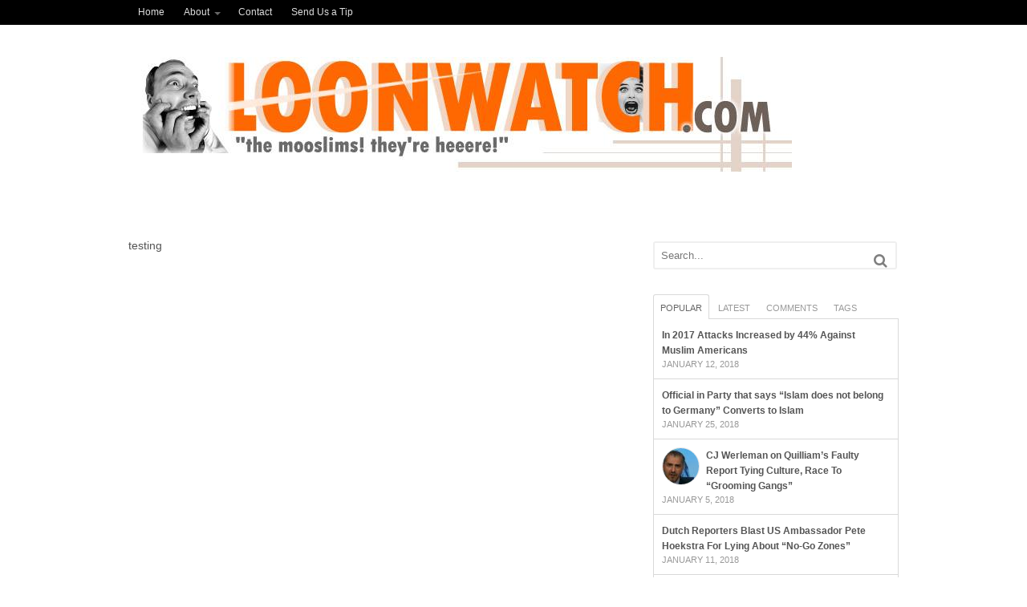

--- FILE ---
content_type: text/html; charset=UTF-8
request_url: https://www.loonwatch.com/2020/04/01/test-post/
body_size: 14942
content:
<!DOCTYPE html>
<html lang="en-US">
<head>
<meta charset="UTF-8"/>

<meta http-equiv="Content-Type" content="text/html; charset=UTF-8"/>
<link rel="pingback" href="http://www.loonwatch.com/xmlrpc.php"/>
<!-- Always force latest IE rendering engine (even in intranet) & Chrome Frame -->
<meta http-equiv="X-UA-Compatible" content="IE=edge,chrome=1"/>
<!--  Mobile viewport scale -->
<meta content="initial-scale=1.0, maximum-scale=1.0, user-scalable=yes" name="viewport"/>
<!-- All in One SEO Pack 2.4.4 by Michael Torbert of Semper Fi Web Design[72,92] -->
<meta name="description" content="Keeping an eye on the web\'s most notorious anti-Muslim demagogues"/>
<meta name="keywords" content="loonwatch, islamophobia, steve emerson, daniel pipes, robert spencer, david horowitz, joe kaufman, michelle malkin, stephen schwartz, zuhdi jasser, walid shoebat, brigitte gabriel, ann coulter, frontpage mag, mpac, cair, isna, msa, mas, icna, mana, anti-cair"/>
<link rel="canonical" href="https://www.loonwatch.com"/>
<!-- /all in one seo pack -->
<link rel="dns-prefetch" href="https://www.loonwatch.com//http://s0.wp.com/"/>
<link rel="dns-prefetch" href="https://www.loonwatch.com//http://s.gravatar.com/"/>
<link rel="dns-prefetch" href="https://www.loonwatch.com//http://s.w.org/"/>
<link rel="alternate" type="application/rss+xml" title="loonwatch.com » Feed" href="http://www.loonwatch.com/feed/"/>
<link rel="alternate" type="application/rss+xml" title="loonwatch.com » Comments Feed" href="http://www.loonwatch.com/comments/feed/"/>
<link rel="alternate" type="application/rss+xml" title="loonwatch.com » Homepage Comments Feed" href="http://www.loonwatch.com/homepage/feed/"/>
<!-- Inline jetpack_facebook_likebox -->
<style id="jetpack_facebook_likebox-inline-css" type="text/css">
.widget_facebook_likebox {
	overflow: hidden;
}
</style>
<link rel="stylesheet" id="theme-stylesheet-css" href="https://www.loonwatch.com/files/wp-content/themes/canvas/style.css" type="text/css" media="all"/>
<link rel="stylesheet" id="woo-layout-css" href="https://www.loonwatch.com/files/wp-content/themes/canvas/css/layout.css" type="text/css" media="all"/>
<link rel="stylesheet" id="jetpack_css-css" href="https://www.loonwatch.com/files/wp-content/plugins/jetpack/css/jetpack.css" type="text/css" media="all"/>
<!--[if lt IE 9]>
<link href="http://www.loonwatch.com/wp-content/themes/canvas/css/non-responsive.css" rel="stylesheet" type="text/css" />
<style type="text/css">.col-full, #wrapper { width: 960px; max-width: 960px; } #inner-wrapper { padding: 0; } body.full-width #header, #nav-container, body.full-width #content, body.full-width #footer-widgets, body.full-width #footer { padding-left: 0; padding-right: 0; } body.fixed-mobile #top, body.fixed-mobile #header-container, body.fixed-mobile #footer-container, body.fixed-mobile #nav-container, body.fixed-mobile #footer-widgets-container { min-width: 960px; padding: 0 1em; } body.full-width #content { width: auto; padding: 0 1em;}</style>
<![endif]-->
<script type="text/javascript" src="https://www.loonwatch.com/files/wp-includes/js/jquery/jquery.js"></script>
<script type="text/javascript" src="https://www.loonwatch.com/files/wp-includes/js/jquery/jquery-migrate.min.js"></script>
<script type="text/javascript" src="https://www.loonwatch.com/files/wp-content/themes/canvas/includes/js/third-party.js"></script>
<script type="text/javascript" src="https://www.loonwatch.com/files/wp-content/themes/canvas/includes/js/modernizr.js"></script>
<script type="text/javascript" src="https://www.loonwatch.com/files/wp-content/themes/canvas/includes/js/jquery.flexslider.min.js"></script>
<script type="text/javascript" src="https://www.loonwatch.com/files/wp-content/themes/canvas/includes/js/general.js"></script>
<link rel="https://api.w.org/" href="http://www.loonwatch.com/wp-json/"/>
<link rel="EditURI" type="application/rsd+xml" title="RSD" href="http://www.loonwatch.com/xmlrpc.php?rsd"/>
<link rel="wlwmanifest" type="application/wlwmanifest+xml" href="http://www.loonwatch.com/wp-includes/wlwmanifest.xml"/> 
<meta name="generator" content="WordPress 4.9.2"/>
<link rel="shortlink" href="https://wp.me/PCRQh-bwA"/>
<link rel="alternate" type="application/json+oembed" href="http://www.loonwatch.com/wp-json/oembed/1.0/embed?url=http%3A%2F%2Fwww.loonwatch.com%2F"/>
<link rel="alternate" type="text/xml+oembed" href="http://www.loonwatch.com/wp-json/oembed/1.0/embed?url=http%3A%2F%2Fwww.loonwatch.com%2F&amp;format=xml"/>
<link rel="dns-prefetch" href="https://www.loonwatch.com//http://v0.wordpress.com/"/>
<link rel="dns-prefetch" href="https://www.loonwatch.com//http://i0.wp.com/"/>
<link rel="dns-prefetch" href="https://www.loonwatch.com//http://i1.wp.com/"/>
<link rel="dns-prefetch" href="https://www.loonwatch.com//http://i2.wp.com/"/>
<!-- Theme version -->
<meta name="generator" content="Canvas 5.5.7"/>
<meta name="generator" content="WooFramework 5.5.5"/>
<!-- Custom CSS Styling -->
<style type="text/css">
#logo .site-title, #logo .site-description { display:none; }
body {background-repeat:no-repeat;background-position:top left;background-attachment:scroll;border-top:0px solid #000000;}
a:link, a:visited, #loopedSlider a.flex-prev:hover, #loopedSlider a.flex-next:hover {color:#FE6B01} .quantity .plus, .quantity .minus {background-color: #FE6B01;}
#header {background-repeat:no-repeat;background-position:left top;margin-top:0px;margin-bottom:0px;padding-top:40px;padding-bottom:40px;border:0px solid ;}
#logo .site-title a {font:bold 40px/1em "Helvetica Neue", Helvetica, sans-serif;color:#222222;}
#logo .site-description {font:300 13px/1em "Helvetica Neue", Helvetica, sans-serif;color:#999999;}
body, p { font:300 14px/1.5em "Helvetica Neue", Helvetica, sans-serif;color:#555555; }
h1 { font:bold 28px/1.2em "Helvetica Neue", Helvetica, sans-serif;color:#222222; }h2 { font:bold 24px/1.2em "Helvetica Neue", Helvetica, sans-serif;color:#222222; }h3 { font:bold 20px/1.2em "Helvetica Neue", Helvetica, sans-serif;color:#222222; }h4 { font:bold 16px/1.2em "Helvetica Neue", Helvetica, sans-serif;color:#222222; }h5 { font:bold 14px/1.2em "Helvetica Neue", Helvetica, sans-serif;color:#222222; }h6 { font:bold 12px/1.2em "Helvetica Neue", Helvetica, sans-serif;color:#222222; }
.page-title, .post .title, .page .title {font:bold 28px/1.1em "Helvetica Neue", Helvetica, sans-serif;color:#FE6B01;}
.post .title a:link, .post .title a:visited, .page .title a:link, .page .title a:visited {color:#FE6B01}
.post-meta { font:300 12px/1.5em "Helvetica Neue", Helvetica, sans-serif;color:#999999; }
.entry, .entry p{ font:300 15px/1.5em "Helvetica Neue", Helvetica, sans-serif;color:#555555; }
.post-more {font:300 13px/1.5em "Helvetica Neue", Helvetica, sans-serif;color:;border-top:0px solid #e6e6e6;border-bottom:0px solid #e6e6e6;}
#post-author, #connect {border-top:1px solid #e6e6e6;border-bottom:1px solid #e6e6e6;border-left:1px solid #e6e6e6;border-right:1px solid #e6e6e6;border-radius:5px;-moz-border-radius:5px;-webkit-border-radius:5px;background-color:#fafafa}
.nav-entries a, .woo-pagination { font:300 13px/1em "Helvetica Neue", Helvetica, sans-serif;color:#888; }
.woo-pagination a, .woo-pagination a:hover {color:#888!important}
.widget h3 {font:bold 14px/1.2em "Helvetica Neue", Helvetica, sans-serif;color:#555555;border-bottom:1px solid #e6e6e6;}
.widget_recent_comments li, #twitter li { border-color: #e6e6e6;}
.widget p, .widget .textwidget { font:300 13px/1.5em "Helvetica Neue", Helvetica, sans-serif;color:#555555; }
.widget {font:300 13px/1.5em "Helvetica Neue", Helvetica, sans-serif;color:#555555;border-radius:0px;-moz-border-radius:0px;-webkit-border-radius:0px;}
#tabs .inside li a, .widget_woodojo_tabs .tabbable .tab-pane li a { font:bold 12px/1.5em "Helvetica Neue", Helvetica, sans-serif;color:#555555; }
#tabs .inside li span.meta, .widget_woodojo_tabs .tabbable .tab-pane li span.meta { font:300 11px/1.5em "Helvetica Neue", Helvetica, sans-serif;color:#999999; }
#tabs ul.wooTabs li a, .widget_woodojo_tabs .tabbable .nav-tabs li a { font:300 11px/2em "Helvetica Neue", Helvetica, sans-serif;color:#999999; }
@media only screen and (min-width:768px) {
ul.nav li a, #navigation ul.rss a, #navigation .cart-contents, #navigation ul.rss, #navigation ul.cart .cart_list a{ font:300 14px/1.2em "Helvetica Neue", Helvetica, sans-serif;color:#666666; } #navigation ul.rss li a:before { color:#666666;}
#navigation ul.nav li ul, #navigation ul.cart > li > ul > div  { border: 0px solid #dbdbdb; }
#navigation ul.nav > li > ul  { left: 0; }
#navigation ul.nav > li  { border-right: 0px solid #dbdbdb; }#navigation ul.nav > li > ul  { left: 0; }
#navigation  { box-shadow: none; -moz-box-shadow: none; -webkit-box-shadow: none; }#navigation ul li:first-child, #navigation ul li:first-child a { border-radius:0px 0 0 0px; -moz-border-radius:0px 0 0 0px; -webkit-border-radius:0px 0 0 0px; }
#navigation {border-top:0px solid #dbdbdb;border-bottom:0px solid #dbdbdb;border-left:0px solid #dbdbdb;border-right:0px solid #dbdbdb;border-radius:0px; -moz-border-radius:0px; -webkit-border-radius:0px;}
#top ul.nav li a { font:300 12px/1.6em "Helvetica Neue", Helvetica, sans-serif;color:#ddd; }
}
#footer, #footer p { font:300 13px/1.4em "Helvetica Neue", Helvetica, sans-serif;color:#999999; }
#footer {border-top:1px solid #dbdbdb;border-bottom:0px solid ;border-left:0px solid ;border-right:0px solid ;border-radius:0px; -moz-border-radius:0px; -webkit-border-radius:0px;}
.magazine #loopedSlider .content h2.title a { font:bold 24px/1em Arial, sans-serif;color:#ffffff; }
.magazine #loopedSlider .content .excerpt p { font:300 13px/1.5em Arial, sans-serif;color:#cccccc; }
.magazine .block .post .title, .magazine .block .post .title a { font:bold 18px/1.2em "Helvetica Neue", Helvetica, sans-serif;color:#222222; }
#loopedSlider.business-slider .content h2 { font:bold 24px/1em Arial, sans-serif;color:#ffffff; }
#loopedSlider.business-slider .content h2.title a { font:bold 24px/1em Arial, sans-serif;color:#ffffff; }
#wrapper #loopedSlider.business-slider .content p { font:300 13px/1.5em Arial, sans-serif;color:#cccccc; }
.archive_header { font:bold 18px/1em Arial, sans-serif;color:#222222; }
.archive_header {border-bottom:1px solid #e6e6e6;}
</style>
<!-- Options Panel Custom CSS -->
<style type="text/css">
.sharing ul { list-style:none !important; }
.sharing ul li { float:left; display:inline-block; margin-right:5px; }
</style>
<!-- Woo Shortcodes CSS -->
<link href="https://www.loonwatch.com/files/wp-content/themes/canvas/functions/css/shortcodes.css" rel="stylesheet" type="text/css"/>
<!-- Custom Stylesheet -->
<link href="https://www.loonwatch.com/files/wp-content/themes/canvas/custom.css" rel="stylesheet" type="text/css"/>
<!-- Jetpack Open Graph Tags -->
<meta property="og:type" content="website"/>
<meta property="og:title" content="loonwatch.com"/>
<meta property="og:description" content="The Mooslims, they're heeere!"/>
<meta property="og:url" content="http://www.loonwatch.com/"/>
<meta property="og:site_name" content="loonwatch.com"/>
<meta property="og:image" content="https://s0.wp.com/i/blank.jpg"/>
<meta property="og:locale" content="en_US"/>
<meta name="twitter:text:title" content="Homepage"/>
<meta name="twitter:card" content="summary"/>
	<!-- Woo Slider Setup -->
	<script type="text/javascript">
	jQuery(window).load(function() {
		var args = {};
		args.useCSS = false;
		args.animation = 'slide';		
		args.slideshow = true;
				
		args.slideshowSpeed = 5000;		
		args.animationSpeed = 600;		
		args.controlNav = true;
				
		args.pauseOnHover = false;		
		args.smoothHeight = true;		args.manualControls = '.pagination-wrap .flex-control-nav > li';
		args.start = function ( slider ) {
			slider.next( '.slider-pagination' ).fadeIn();
		}
		args.prevText = '<span class="icon-angle-left"></span>';
		args.nextText = '<span class="icon-angle-right"></span>';
		jQuery( '.woo-slideshow' ).each( function ( i ) {
			jQuery( this ).flexslider( args );
		});
	});
	</script>
	<!-- /Woo Slider Setup -->
	
		<!-- All in One SEO 4.3.4.1 - aioseo.com -->
		<title>test post | Loonwatch.com</title>
		<meta name="robots" content="noarchive, max-snippet:-1, max-image-preview:large, max-video-preview:-1" />
		<link rel="canonical" href="https://www.loonwatch.com/2020/04/01/test-post/" />
		<meta name="generator" content="All in One SEO (AIOSEO) 4.3.4.1 " />
		<meta property="og:locale" content="en_US" />
		<meta property="og:site_name" content="Loonwatch.com | &quot;The Mooslims! they&#039;re heeere!&quot;" />
		<meta property="og:type" content="article" />
		<meta property="og:title" content="test post | Loonwatch.com" />
		<meta property="og:url" content="https://www.loonwatch.com/2020/04/01/test-post/" />
		<meta property="article:published_time" content="2020-04-01T02:22:58+00:00" />
		<meta property="article:modified_time" content="2020-04-01T02:22:58+00:00" />
		<meta name="twitter:card" content="summary_large_image" />
		<meta name="twitter:title" content="test post | Loonwatch.com" />
		<script type="application/ld+json" class="aioseo-schema">
			{"@context":"https:\/\/schema.org","@graph":[{"@type":"Article","@id":"https:\/\/www.loonwatch.com\/2020\/04\/01\/test-post\/#article","name":"test post | Loonwatch.com","headline":"test post","author":{"@id":"https:\/\/www.loonwatch.com\/author\/sirj\/#author"},"publisher":{"@id":"https:\/\/www.loonwatch.com\/#organization"},"datePublished":"2020-04-01T02:22:58+00:00","dateModified":"2020-04-01T02:22:58+00:00","inLanguage":"en","mainEntityOfPage":{"@id":"https:\/\/www.loonwatch.com\/2020\/04\/01\/test-post\/#webpage"},"isPartOf":{"@id":"https:\/\/www.loonwatch.com\/2020\/04\/01\/test-post\/#webpage"},"articleSection":"Anti-Loons, Breitbart Watch"},{"@type":"BreadcrumbList","@id":"https:\/\/www.loonwatch.com\/2020\/04\/01\/test-post\/#breadcrumblist","itemListElement":[{"@type":"ListItem","@id":"https:\/\/www.loonwatch.com\/#listItem","position":1,"item":{"@type":"WebPage","@id":"https:\/\/www.loonwatch.com\/","name":"Home","description":"\"The Mooslims! they're heeere!\"","url":"https:\/\/www.loonwatch.com\/"},"nextItem":"https:\/\/www.loonwatch.com\/2020\/#listItem"},{"@type":"ListItem","@id":"https:\/\/www.loonwatch.com\/2020\/#listItem","position":2,"item":{"@type":"WebPage","@id":"https:\/\/www.loonwatch.com\/2020\/","name":"2020","url":"https:\/\/www.loonwatch.com\/2020\/"},"nextItem":"https:\/\/www.loonwatch.com\/2020\/04\/#listItem","previousItem":"https:\/\/www.loonwatch.com\/#listItem"},{"@type":"ListItem","@id":"https:\/\/www.loonwatch.com\/2020\/04\/#listItem","position":3,"item":{"@type":"WebPage","@id":"https:\/\/www.loonwatch.com\/2020\/04\/","name":"April","url":"https:\/\/www.loonwatch.com\/2020\/04\/"},"nextItem":"https:\/\/www.loonwatch.com\/2020\/04\/01\/#listItem","previousItem":"https:\/\/www.loonwatch.com\/2020\/#listItem"},{"@type":"ListItem","@id":"https:\/\/www.loonwatch.com\/2020\/04\/01\/#listItem","position":4,"item":{"@type":"WebPage","@id":"https:\/\/www.loonwatch.com\/2020\/04\/01\/","name":"1","url":"https:\/\/www.loonwatch.com\/2020\/04\/01\/"},"nextItem":"https:\/\/www.loonwatch.com\/2020\/04\/01\/test-post\/#listItem","previousItem":"https:\/\/www.loonwatch.com\/2020\/04\/#listItem"},{"@type":"ListItem","@id":"https:\/\/www.loonwatch.com\/2020\/04\/01\/test-post\/#listItem","position":5,"item":{"@type":"WebPage","@id":"https:\/\/www.loonwatch.com\/2020\/04\/01\/test-post\/","name":"test post","url":"https:\/\/www.loonwatch.com\/2020\/04\/01\/test-post\/"},"previousItem":"https:\/\/www.loonwatch.com\/2020\/04\/01\/#listItem"}]},{"@type":"Organization","@id":"https:\/\/www.loonwatch.com\/#organization","name":"Loonwatch.com","url":"https:\/\/www.loonwatch.com\/"},{"@type":"Person","@id":"https:\/\/www.loonwatch.com\/author\/sirj\/#author","url":"https:\/\/www.loonwatch.com\/author\/sirj\/","name":"Sirj","image":{"@type":"ImageObject","@id":"https:\/\/www.loonwatch.com\/2020\/04\/01\/test-post\/#authorImage","url":"https:\/\/secure.gravatar.com\/avatar\/58806852ba1f757b938073a4ff126b7f?s=96&d=mm&r=g","width":96,"height":96,"caption":"Sirj"}},{"@type":"WebPage","@id":"https:\/\/www.loonwatch.com\/2020\/04\/01\/test-post\/#webpage","url":"https:\/\/www.loonwatch.com\/2020\/04\/01\/test-post\/","name":"test post | Loonwatch.com","inLanguage":"en","isPartOf":{"@id":"https:\/\/www.loonwatch.com\/#website"},"breadcrumb":{"@id":"https:\/\/www.loonwatch.com\/2020\/04\/01\/test-post\/#breadcrumblist"},"author":{"@id":"https:\/\/www.loonwatch.com\/author\/sirj\/#author"},"creator":{"@id":"https:\/\/www.loonwatch.com\/author\/sirj\/#author"},"datePublished":"2020-04-01T02:22:58+00:00","dateModified":"2020-04-01T02:22:58+00:00"},{"@type":"WebSite","@id":"https:\/\/www.loonwatch.com\/#website","url":"https:\/\/www.loonwatch.com\/","name":"Loonwatch.com","description":"\"The Mooslims! they're heeere!\"","inLanguage":"en","publisher":{"@id":"https:\/\/www.loonwatch.com\/#organization"}}]}
		</script>
		<!-- All in One SEO -->

<script type="text/javascript">
window._wpemojiSettings = {"baseUrl":"https:\/\/s.w.org\/images\/core\/emoji\/14.0.0\/72x72\/","ext":".png","svgUrl":"https:\/\/s.w.org\/images\/core\/emoji\/14.0.0\/svg\/","svgExt":".svg","source":{"concatemoji":"https:\/\/www.loonwatch.com\/wp-includes\/js\/wp-emoji-release.min.js?ver=6.2.8"}};
/*! This file is auto-generated */
!function(e,a,t){var n,r,o,i=a.createElement("canvas"),p=i.getContext&&i.getContext("2d");function s(e,t){p.clearRect(0,0,i.width,i.height),p.fillText(e,0,0);e=i.toDataURL();return p.clearRect(0,0,i.width,i.height),p.fillText(t,0,0),e===i.toDataURL()}function c(e){var t=a.createElement("script");t.src=e,t.defer=t.type="text/javascript",a.getElementsByTagName("head")[0].appendChild(t)}for(o=Array("flag","emoji"),t.supports={everything:!0,everythingExceptFlag:!0},r=0;r<o.length;r++)t.supports[o[r]]=function(e){if(p&&p.fillText)switch(p.textBaseline="top",p.font="600 32px Arial",e){case"flag":return s("\ud83c\udff3\ufe0f\u200d\u26a7\ufe0f","\ud83c\udff3\ufe0f\u200b\u26a7\ufe0f")?!1:!s("\ud83c\uddfa\ud83c\uddf3","\ud83c\uddfa\u200b\ud83c\uddf3")&&!s("\ud83c\udff4\udb40\udc67\udb40\udc62\udb40\udc65\udb40\udc6e\udb40\udc67\udb40\udc7f","\ud83c\udff4\u200b\udb40\udc67\u200b\udb40\udc62\u200b\udb40\udc65\u200b\udb40\udc6e\u200b\udb40\udc67\u200b\udb40\udc7f");case"emoji":return!s("\ud83e\udef1\ud83c\udffb\u200d\ud83e\udef2\ud83c\udfff","\ud83e\udef1\ud83c\udffb\u200b\ud83e\udef2\ud83c\udfff")}return!1}(o[r]),t.supports.everything=t.supports.everything&&t.supports[o[r]],"flag"!==o[r]&&(t.supports.everythingExceptFlag=t.supports.everythingExceptFlag&&t.supports[o[r]]);t.supports.everythingExceptFlag=t.supports.everythingExceptFlag&&!t.supports.flag,t.DOMReady=!1,t.readyCallback=function(){t.DOMReady=!0},t.supports.everything||(n=function(){t.readyCallback()},a.addEventListener?(a.addEventListener("DOMContentLoaded",n,!1),e.addEventListener("load",n,!1)):(e.attachEvent("onload",n),a.attachEvent("onreadystatechange",function(){"complete"===a.readyState&&t.readyCallback()})),(e=t.source||{}).concatemoji?c(e.concatemoji):e.wpemoji&&e.twemoji&&(c(e.twemoji),c(e.wpemoji)))}(window,document,window._wpemojiSettings);
</script>
<style type="text/css">
img.wp-smiley,
img.emoji {
	display: inline !important;
	border: none !important;
	box-shadow: none !important;
	height: 1em !important;
	width: 1em !important;
	margin: 0 0.07em !important;
	vertical-align: -0.1em !important;
	background: none !important;
	padding: 0 !important;
}
</style>
	<link rel='stylesheet' id='wp-block-library-css' href='https://www.loonwatch.com/wp-includes/css/dist/block-library/style.min.css?ver=6.2.8' type='text/css' media='all' />
<style id='wp-block-library-inline-css' type='text/css'>
.has-text-align-justify{text-align:justify;}
</style>
<link rel='stylesheet' id='mediaelement-css' href='https://www.loonwatch.com/wp-includes/js/mediaelement/mediaelementplayer-legacy.min.css?ver=4.2.17' type='text/css' media='all' />
<link rel='stylesheet' id='wp-mediaelement-css' href='https://www.loonwatch.com/wp-includes/js/mediaelement/wp-mediaelement.min.css?ver=6.2.8' type='text/css' media='all' />
<link rel='stylesheet' id='classic-theme-styles-css' href='https://www.loonwatch.com/wp-includes/css/classic-themes.min.css?ver=6.2.8' type='text/css' media='all' />
<style id='global-styles-inline-css' type='text/css'>
body{--wp--preset--color--black: #000000;--wp--preset--color--cyan-bluish-gray: #abb8c3;--wp--preset--color--white: #ffffff;--wp--preset--color--pale-pink: #f78da7;--wp--preset--color--vivid-red: #cf2e2e;--wp--preset--color--luminous-vivid-orange: #ff6900;--wp--preset--color--luminous-vivid-amber: #fcb900;--wp--preset--color--light-green-cyan: #7bdcb5;--wp--preset--color--vivid-green-cyan: #00d084;--wp--preset--color--pale-cyan-blue: #8ed1fc;--wp--preset--color--vivid-cyan-blue: #0693e3;--wp--preset--color--vivid-purple: #9b51e0;--wp--preset--gradient--vivid-cyan-blue-to-vivid-purple: linear-gradient(135deg,rgba(6,147,227,1) 0%,rgb(155,81,224) 100%);--wp--preset--gradient--light-green-cyan-to-vivid-green-cyan: linear-gradient(135deg,rgb(122,220,180) 0%,rgb(0,208,130) 100%);--wp--preset--gradient--luminous-vivid-amber-to-luminous-vivid-orange: linear-gradient(135deg,rgba(252,185,0,1) 0%,rgba(255,105,0,1) 100%);--wp--preset--gradient--luminous-vivid-orange-to-vivid-red: linear-gradient(135deg,rgba(255,105,0,1) 0%,rgb(207,46,46) 100%);--wp--preset--gradient--very-light-gray-to-cyan-bluish-gray: linear-gradient(135deg,rgb(238,238,238) 0%,rgb(169,184,195) 100%);--wp--preset--gradient--cool-to-warm-spectrum: linear-gradient(135deg,rgb(74,234,220) 0%,rgb(151,120,209) 20%,rgb(207,42,186) 40%,rgb(238,44,130) 60%,rgb(251,105,98) 80%,rgb(254,248,76) 100%);--wp--preset--gradient--blush-light-purple: linear-gradient(135deg,rgb(255,206,236) 0%,rgb(152,150,240) 100%);--wp--preset--gradient--blush-bordeaux: linear-gradient(135deg,rgb(254,205,165) 0%,rgb(254,45,45) 50%,rgb(107,0,62) 100%);--wp--preset--gradient--luminous-dusk: linear-gradient(135deg,rgb(255,203,112) 0%,rgb(199,81,192) 50%,rgb(65,88,208) 100%);--wp--preset--gradient--pale-ocean: linear-gradient(135deg,rgb(255,245,203) 0%,rgb(182,227,212) 50%,rgb(51,167,181) 100%);--wp--preset--gradient--electric-grass: linear-gradient(135deg,rgb(202,248,128) 0%,rgb(113,206,126) 100%);--wp--preset--gradient--midnight: linear-gradient(135deg,rgb(2,3,129) 0%,rgb(40,116,252) 100%);--wp--preset--duotone--dark-grayscale: url('#wp-duotone-dark-grayscale');--wp--preset--duotone--grayscale: url('#wp-duotone-grayscale');--wp--preset--duotone--purple-yellow: url('#wp-duotone-purple-yellow');--wp--preset--duotone--blue-red: url('#wp-duotone-blue-red');--wp--preset--duotone--midnight: url('#wp-duotone-midnight');--wp--preset--duotone--magenta-yellow: url('#wp-duotone-magenta-yellow');--wp--preset--duotone--purple-green: url('#wp-duotone-purple-green');--wp--preset--duotone--blue-orange: url('#wp-duotone-blue-orange');--wp--preset--font-size--small: 13px;--wp--preset--font-size--medium: 20px;--wp--preset--font-size--large: 36px;--wp--preset--font-size--x-large: 42px;--wp--preset--spacing--20: 0.44rem;--wp--preset--spacing--30: 0.67rem;--wp--preset--spacing--40: 1rem;--wp--preset--spacing--50: 1.5rem;--wp--preset--spacing--60: 2.25rem;--wp--preset--spacing--70: 3.38rem;--wp--preset--spacing--80: 5.06rem;--wp--preset--shadow--natural: 6px 6px 9px rgba(0, 0, 0, 0.2);--wp--preset--shadow--deep: 12px 12px 50px rgba(0, 0, 0, 0.4);--wp--preset--shadow--sharp: 6px 6px 0px rgba(0, 0, 0, 0.2);--wp--preset--shadow--outlined: 6px 6px 0px -3px rgba(255, 255, 255, 1), 6px 6px rgba(0, 0, 0, 1);--wp--preset--shadow--crisp: 6px 6px 0px rgba(0, 0, 0, 1);}:where(.is-layout-flex){gap: 0.5em;}body .is-layout-flow > .alignleft{float: left;margin-inline-start: 0;margin-inline-end: 2em;}body .is-layout-flow > .alignright{float: right;margin-inline-start: 2em;margin-inline-end: 0;}body .is-layout-flow > .aligncenter{margin-left: auto !important;margin-right: auto !important;}body .is-layout-constrained > .alignleft{float: left;margin-inline-start: 0;margin-inline-end: 2em;}body .is-layout-constrained > .alignright{float: right;margin-inline-start: 2em;margin-inline-end: 0;}body .is-layout-constrained > .aligncenter{margin-left: auto !important;margin-right: auto !important;}body .is-layout-constrained > :where(:not(.alignleft):not(.alignright):not(.alignfull)){max-width: var(--wp--style--global--content-size);margin-left: auto !important;margin-right: auto !important;}body .is-layout-constrained > .alignwide{max-width: var(--wp--style--global--wide-size);}body .is-layout-flex{display: flex;}body .is-layout-flex{flex-wrap: wrap;align-items: center;}body .is-layout-flex > *{margin: 0;}:where(.wp-block-columns.is-layout-flex){gap: 2em;}.has-black-color{color: var(--wp--preset--color--black) !important;}.has-cyan-bluish-gray-color{color: var(--wp--preset--color--cyan-bluish-gray) !important;}.has-white-color{color: var(--wp--preset--color--white) !important;}.has-pale-pink-color{color: var(--wp--preset--color--pale-pink) !important;}.has-vivid-red-color{color: var(--wp--preset--color--vivid-red) !important;}.has-luminous-vivid-orange-color{color: var(--wp--preset--color--luminous-vivid-orange) !important;}.has-luminous-vivid-amber-color{color: var(--wp--preset--color--luminous-vivid-amber) !important;}.has-light-green-cyan-color{color: var(--wp--preset--color--light-green-cyan) !important;}.has-vivid-green-cyan-color{color: var(--wp--preset--color--vivid-green-cyan) !important;}.has-pale-cyan-blue-color{color: var(--wp--preset--color--pale-cyan-blue) !important;}.has-vivid-cyan-blue-color{color: var(--wp--preset--color--vivid-cyan-blue) !important;}.has-vivid-purple-color{color: var(--wp--preset--color--vivid-purple) !important;}.has-black-background-color{background-color: var(--wp--preset--color--black) !important;}.has-cyan-bluish-gray-background-color{background-color: var(--wp--preset--color--cyan-bluish-gray) !important;}.has-white-background-color{background-color: var(--wp--preset--color--white) !important;}.has-pale-pink-background-color{background-color: var(--wp--preset--color--pale-pink) !important;}.has-vivid-red-background-color{background-color: var(--wp--preset--color--vivid-red) !important;}.has-luminous-vivid-orange-background-color{background-color: var(--wp--preset--color--luminous-vivid-orange) !important;}.has-luminous-vivid-amber-background-color{background-color: var(--wp--preset--color--luminous-vivid-amber) !important;}.has-light-green-cyan-background-color{background-color: var(--wp--preset--color--light-green-cyan) !important;}.has-vivid-green-cyan-background-color{background-color: var(--wp--preset--color--vivid-green-cyan) !important;}.has-pale-cyan-blue-background-color{background-color: var(--wp--preset--color--pale-cyan-blue) !important;}.has-vivid-cyan-blue-background-color{background-color: var(--wp--preset--color--vivid-cyan-blue) !important;}.has-vivid-purple-background-color{background-color: var(--wp--preset--color--vivid-purple) !important;}.has-black-border-color{border-color: var(--wp--preset--color--black) !important;}.has-cyan-bluish-gray-border-color{border-color: var(--wp--preset--color--cyan-bluish-gray) !important;}.has-white-border-color{border-color: var(--wp--preset--color--white) !important;}.has-pale-pink-border-color{border-color: var(--wp--preset--color--pale-pink) !important;}.has-vivid-red-border-color{border-color: var(--wp--preset--color--vivid-red) !important;}.has-luminous-vivid-orange-border-color{border-color: var(--wp--preset--color--luminous-vivid-orange) !important;}.has-luminous-vivid-amber-border-color{border-color: var(--wp--preset--color--luminous-vivid-amber) !important;}.has-light-green-cyan-border-color{border-color: var(--wp--preset--color--light-green-cyan) !important;}.has-vivid-green-cyan-border-color{border-color: var(--wp--preset--color--vivid-green-cyan) !important;}.has-pale-cyan-blue-border-color{border-color: var(--wp--preset--color--pale-cyan-blue) !important;}.has-vivid-cyan-blue-border-color{border-color: var(--wp--preset--color--vivid-cyan-blue) !important;}.has-vivid-purple-border-color{border-color: var(--wp--preset--color--vivid-purple) !important;}.has-vivid-cyan-blue-to-vivid-purple-gradient-background{background: var(--wp--preset--gradient--vivid-cyan-blue-to-vivid-purple) !important;}.has-light-green-cyan-to-vivid-green-cyan-gradient-background{background: var(--wp--preset--gradient--light-green-cyan-to-vivid-green-cyan) !important;}.has-luminous-vivid-amber-to-luminous-vivid-orange-gradient-background{background: var(--wp--preset--gradient--luminous-vivid-amber-to-luminous-vivid-orange) !important;}.has-luminous-vivid-orange-to-vivid-red-gradient-background{background: var(--wp--preset--gradient--luminous-vivid-orange-to-vivid-red) !important;}.has-very-light-gray-to-cyan-bluish-gray-gradient-background{background: var(--wp--preset--gradient--very-light-gray-to-cyan-bluish-gray) !important;}.has-cool-to-warm-spectrum-gradient-background{background: var(--wp--preset--gradient--cool-to-warm-spectrum) !important;}.has-blush-light-purple-gradient-background{background: var(--wp--preset--gradient--blush-light-purple) !important;}.has-blush-bordeaux-gradient-background{background: var(--wp--preset--gradient--blush-bordeaux) !important;}.has-luminous-dusk-gradient-background{background: var(--wp--preset--gradient--luminous-dusk) !important;}.has-pale-ocean-gradient-background{background: var(--wp--preset--gradient--pale-ocean) !important;}.has-electric-grass-gradient-background{background: var(--wp--preset--gradient--electric-grass) !important;}.has-midnight-gradient-background{background: var(--wp--preset--gradient--midnight) !important;}.has-small-font-size{font-size: var(--wp--preset--font-size--small) !important;}.has-medium-font-size{font-size: var(--wp--preset--font-size--medium) !important;}.has-large-font-size{font-size: var(--wp--preset--font-size--large) !important;}.has-x-large-font-size{font-size: var(--wp--preset--font-size--x-large) !important;}
.wp-block-navigation a:where(:not(.wp-element-button)){color: inherit;}
:where(.wp-block-columns.is-layout-flex){gap: 2em;}
.wp-block-pullquote{font-size: 1.5em;line-height: 1.6;}
</style>
<link rel='stylesheet' id='jetpack_css-css' href='https://www.loonwatch.com/wp-content/plugins/jetpack/css/jetpack.css?ver=12.0.2' type='text/css' media='all' />
<link rel="https://api.w.org/" href="https://www.loonwatch.com/wp-json/" /><link rel="alternate" type="application/json" href="https://www.loonwatch.com/wp-json/wp/v2/posts/2611" /><link rel="EditURI" type="application/rsd+xml" title="RSD" href="https://www.loonwatch.com/xmlrpc.php?rsd" />
<link rel="wlwmanifest" type="application/wlwmanifest+xml" href="https://www.loonwatch.com/wp-includes/wlwmanifest.xml" />
<meta name="generator" content="WordPress 6.2.8" />
<link rel='shortlink' href='https://www.loonwatch.com/?p=2611' />
<link rel="alternate" type="application/json+oembed" href="https://www.loonwatch.com/wp-json/oembed/1.0/embed?url=https%3A%2F%2Fwww.loonwatch.com%2F2020%2F04%2F01%2Ftest-post%2F" />
<link rel="alternate" type="text/xml+oembed" href="https://www.loonwatch.com/wp-json/oembed/1.0/embed?url=https%3A%2F%2Fwww.loonwatch.com%2F2020%2F04%2F01%2Ftest-post%2F&#038;format=xml" />
 
<script src="/wp-content/plugins/get-post-list-with-thumbnails/ajaxhandlergplwt.js" type="text/javascript"></script>
<script type="text/javascript"> 
	function goprocess_gplwt(elemid,goval){
		consulta_gplwt(elemid,1+'&v='+goval,'/wp-content/plugins/get-post-list-with-thumbnails/ajaxgplwt.php');	
	}
</script> 
	<style>img#wpstats{display:none}</style>
		<style type="text/css">.recentcomments a{display:inline !important;padding:0 !important;margin:0 !important;}</style></head>
<body class="home page-template page-template-template-magazine page-template-template-magazine-php page page-id-44304 gecko alt-style-default two-col-left width-960 two-col-left-960">
	<div id="top">
		<div class="col-full">
			<h3 class="top-menu">Top Menu</h3><ul id="top-nav" class="nav top-navigation fl"><li id="menu-item-44248" class="menu-item menu-item-type- menu-item-object- menu-item-44248"><a>Home</a></li>
<li id="menu-item-44280" class="menu-item menu-item-type-post_type menu-item-object-page menu-item-has-children menu-item-44280"><a href="https://www.loonwatch.com/about/">About</a>
<ul class="sub-menu">
	<li id="menu-item-44281" class="menu-item menu-item-type-post_type menu-item-object-page menu-item-44281"><a href="https://www.loonwatch.com/about/help-promote-loonwatchcom/">Help Promote Loonwatch.com!</a></li>
	<li id="menu-item-44282" class="menu-item menu-item-type-post_type menu-item-object-page menu-item-44282"><a href="https://www.loonwatch.com/about/ads/">Ads</a></li>
</ul>
</li>
<li id="menu-item-44277" class="menu-item menu-item-type-post_type menu-item-object-page menu-item-44277"><a href="https://www.loonwatch.com/contact/">Contact</a></li>
<li id="menu-item-44278" class="menu-item menu-item-type-post_type menu-item-object-page menu-item-44278"><a href="https://www.loonwatch.com/send-us-a-tip/">Send Us a Tip</a></li>
</ul>		</div>
	</div><!-- /#top -->
<div id="wrapper">
	<div id="inner-wrapper">
	<h3 class="nav-toggle icon"><a href="#navigation">Navigation</a></h3>
	<header id="header" class="col-full">
		<div id="logo">
<a href="https://www.loonwatch.com" title="The Mooslims, they're heeere!"><img src="https://www.loonwatch.com/files/wp-content/uploads/2014/02/1624183_10151851342121065_857268310_n.jpg" alt="loonwatch.com"/></a>
<h1 class="site-title"><a href="https://www.loonwatch.com">loonwatch.com</a></h1>
<span class="site-description">The Mooslims, they&#039;re heeere!</span>
</div>
	</header>
	<nav id="navigation" class="col-full" role="navigation">
	<section class="menus">
		<a href="https://www.loonwatch.com" class="nav-home"><span class="76sbcw2chjamxmkcm">Home</span></a>
	<h3>Main Menu</h3><ul id="main-nav" class="nav fl wp-menu">
<div><ul>
<li class="page_item page-item-609"><a href="https://www.loonwatch.com/about/">About</a></li>
<li class="page_item page-item-684"><a href="https://www.loonwatch.com/act/">act</a></li>
<li class="page_item page-item-683"><a href="https://www.loonwatch.com/act-for-america/">act for america</a></li>
<li class="page_item page-item-610"><a href="https://www.loonwatch.com/admin/">admin</a></li>
<li class="page_item page-item-607"><a href="https://www.loonwatch.com/ads/">Ads</a></li>
<li class="page_item page-item-687"><a href="https://www.loonwatch.com/aljazeera/">aljazeera</a></li>
<li class="page_item page-item-688"><a href="https://www.loonwatch.com/allahu-akbar/">allahu akbar</a></li>
<li class="page_item page-item-611"><a href="https://www.loonwatch.com/amago/">amago</a></li>
<li class="page_item page-item-691"><a href="https://www.loonwatch.com/amago-2/">amago</a></li>
<li class="page_item page-item-692"><a href="https://www.loonwatch.com/america/">america</a></li>
<li class="page_item page-item-612"><a href="https://www.loonwatch.com/american-sole/">american sole</a></li>
<li class="page_item page-item-693"><a href="https://www.loonwatch.com/animism/">animism</a></li>
<li class="page_item page-item-699"><a href="https://www.loonwatch.com/anti-muslim/">anti muslim</a></li>
<li class="page_item page-item-702"><a href="https://www.loonwatch.com/anti-semitism/">anti semitism</a></li>
<li class="page_item page-item-703"><a href="https://www.loonwatch.com/antisemitism/">antisemitism</a></li>
<li class="page_item page-item-705"><a href="https://www.loonwatch.com/atheism/">atheism</a></li>
<li class="page_item page-item-706"><a href="https://www.loonwatch.com/attacks/">attacks</a></li>
<li class="page_item page-item-709"><a href="https://www.loonwatch.com/barack-obama/">barack obama</a></li>
<li class="page_item page-item-710"><a href="https://www.loonwatch.com/benjamin-netanyahu/">benjamin netanyahu</a></li>
<li class="page_item page-item-711"><a href="https://www.loonwatch.com/bible/">bible</a></li>
<li class="page_item page-item-714"><a href="https://www.loonwatch.com/bigotry/">bigotry</a></li>
<li class="page_item page-item-715"><a href="https://www.loonwatch.com/bosnia/">bosnia</a></li>
<li class="page_item page-item-628"><a href="https://www.loonwatch.com/breitbart-watch/">breitbart watch</a></li>
<li class="page_item page-item-716"><a href="https://www.loonwatch.com/brigitte-gabriel/">brigitte gabriel</a></li>
<li class="page_item page-item-719"><a href="https://www.loonwatch.com/britain/">britain</a></li>
<li class="page_item page-item-722"><a href="https://www.loonwatch.com/cair/">cair</a></li>
<li class="page_item page-item-723"><a href="https://www.loonwatch.com/car/">car</a></li>
<li class="page_item page-item-724"><a href="https://www.loonwatch.com/central-african-republic/">central african republic</a></li>
<li class="page_item page-item-725"><a href="https://www.loonwatch.com/child-marriages/">child marriages</a></li>
<li class="page_item page-item-726"><a href="https://www.loonwatch.com/christian/">christian</a></li>
<li class="page_item page-item-729"><a href="https://www.loonwatch.com/christianity/">christianity</a></li>
<li class="page_item page-item-730"><a href="https://www.loonwatch.com/clash-of-civilizations/">clash of civilizations</a></li>
<li class="page_item page-item-731"><a href="https://www.loonwatch.com/conservatives/">conservatives</a></li>
<li class="page_item page-item-669"><a href="https://www.loonwatch.com/contact/">Contact</a></li>
<li class="page_item page-item-732"><a href="https://www.loonwatch.com/convert/">convert</a></li>
<li class="page_item page-item-733"><a href="https://www.loonwatch.com/conviction/">conviction</a></li>
<li class="page_item page-item-734"><a href="https://www.loonwatch.com/crimes/">crimes</a></li>
<li class="page_item page-item-735"><a href="https://www.loonwatch.com/criminality/">criminality</a></li>
<li class="page_item page-item-613"><a href="https://www.loonwatch.com/danios/">danios</a></li>
<li class="page_item page-item-736"><a href="https://www.loonwatch.com/david-cameron/">david cameron</a></li>
<li class="page_item page-item-737"><a href="https://www.loonwatch.com/david-rubin/">david rubin</a></li>
<li class="page_item page-item-738"><a href="https://www.loonwatch.com/donald-trump/">donald trump</a></li>
<li class="page_item page-item-614"><a href="https://www.loonwatch.com/dorado/">dorado</a></li>
<li class="page_item page-item-741"><a href="https://www.loonwatch.com/edl/">edl</a></li>
<li class="page_item page-item-615"><a href="https://www.loonwatch.com/emperor/">emperor</a></li>
<li class="page_item page-item-744"><a href="https://www.loonwatch.com/europe/">europe</a></li>
<li class="page_item page-item-745"><a href="https://www.loonwatch.com/exmna/">exmna</a></li>
<li class="page_item page-item-746"><a href="https://www.loonwatch.com/fathima-rifqa-bary/">fathima rifqa bary</a></li>
<li class="page_item page-item-749"><a href="https://www.loonwatch.com/fbi/">fbi</a></li>
<li class="page_item page-item-750"><a href="https://www.loonwatch.com/feature-2/">feature</a></li>
<li class="page_item page-item-753"><a href="https://www.loonwatch.com/featured/">featured</a></li>
<li class="page_item page-item-754"><a href="https://www.loonwatch.com/florida/">florida</a></li>
<li class="page_item page-item-757"><a href="https://www.loonwatch.com/fox-news/">fox news</a></li>
<li class="page_item page-item-760"><a href="https://www.loonwatch.com/france/">france</a></li>
<li class="page_item page-item-616"><a href="https://www.loonwatch.com/garibaldi/">garibaldi</a></li>
<li class="page_item page-item-763"><a href="https://www.loonwatch.com/geert-wilders/">geert wilders</a></li>
<li class="page_item page-item-617"><a href="https://www.loonwatch.com/gefilte/">gefilte</a></li>
<li class="page_item page-item-764"><a href="https://www.loonwatch.com/genocide/">genocide</a></li>
<li class="page_item page-item-765"><a href="https://www.loonwatch.com/germany/">germany</a></li>
<li class="page_item page-item-767"><a href="https://www.loonwatch.com/godless-spellchecker/">godless spellchecker</a></li>
<li class="page_item page-item-770"><a href="https://www.loonwatch.com/gop/">gop</a></li>
<li class="page_item page-item-618"><a href="https://www.loonwatch.com/guest/">guest</a></li>
<li class="page_item page-item-619"><a href="https://www.loonwatch.com/haddock/">haddock</a></li>
<li class="page_item page-item-779"><a href="https://www.loonwatch.com/hate/">hate</a></li>
<li class="page_item page-item-777"><a href="https://www.loonwatch.com/hate-crime/">hate crime</a></li>
<li class="page_item page-item-778"><a href="https://www.loonwatch.com/hate-crimes/">hate crimes</a></li>
<li class="page_item page-item-608"><a href="https://www.loonwatch.com/help-promote-loonwatchcom/">Help Promote Loonwatch.com!</a></li>
<li class="page_item page-item-33"><a href="https://www.loonwatch.com/">Home</a></li>
<li class="page_item page-item-620"><a href="https://www.loonwatch.com/ilisha/">ilisha</a></li>
<li class="page_item page-item-782"><a href="https://www.loonwatch.com/ilisha-2/">ilisha</a></li>
<li class="page_item page-item-670"><a href="https://www.loonwatch.com/index-of-islamophobic-hoaxes-fabrications/">Index of Hoaxes &#038; Fabrications</a></li>
<li class="page_item page-item-783"><a href="https://www.loonwatch.com/india/">india</a></li>
<li class="page_item page-item-784"><a href="https://www.loonwatch.com/isis/">isis</a></li>
<li class="page_item page-item-787"><a href="https://www.loonwatch.com/islam/">islam</a></li>
<li class="page_item page-item-788"><a href="https://www.loonwatch.com/islamic-terrorism/">islamic terrorism</a></li>
<li class="page_item page-item-789"><a href="https://www.loonwatch.com/islamism/">islamism</a></li>
<li class="page_item page-item-790"><a href="https://www.loonwatch.com/islamofohobia/">islamofohobia</a></li>
<li class="page_item page-item-793"><a href="https://www.loonwatch.com/islamophobia/">islamophobia</a></li>
<li class="page_item page-item-794"><a href="https://www.loonwatch.com/israel/">israel</a></li>
<li class="page_item page-item-622"><a href="https://www.loonwatch.com/jerlerup/">jerlerup</a></li>
<li class="page_item page-item-795"><a href="https://www.loonwatch.com/jewishness/">jewishness</a></li>
<li class="page_item page-item-796"><a href="https://www.loonwatch.com/jews/">jews</a></li>
<li class="page_item page-item-802"><a href="https://www.loonwatch.com/jihad/">jihad</a></li>
<li class="page_item page-item-801"><a href="https://www.loonwatch.com/jihad-watch/">jihad watch</a></li>
<li class="page_item page-item-805"><a href="https://www.loonwatch.com/jihadwatch/">jihadwatch</a></li>
<li class="page_item page-item-808"><a href="https://www.loonwatch.com/judaism/">judaism</a></li>
<li class="page_item page-item-812"><a href="https://www.loonwatch.com/manchester/">manchester</a></li>
<li class="page_item page-item-623"><a href="https://www.loonwatch.com/mooneye/">mooneye</a></li>
<li class="page_item page-item-815"><a href="https://www.loonwatch.com/mosque/">mosque</a></li>
<li class="page_item page-item-816"><a href="https://www.loonwatch.com/murder/">murder</a></li>
<li class="page_item page-item-819"><a href="https://www.loonwatch.com/muslim/">muslim</a></li>
<li class="page_item page-item-822"><a href="https://www.loonwatch.com/muslims/">muslims</a></li>
<li class="page_item page-item-823"><a href="https://www.loonwatch.com/new-atheism/">new atheism</a></li>
<li class="page_item page-item-824"><a href="https://www.loonwatch.com/nicolai-sennels/">nicolai sennels</a></li>
<li class="page_item page-item-827"><a href="https://www.loonwatch.com/palestine/">palestine</a></li>
<li class="page_item page-item-833"><a href="https://www.loonwatch.com/pamela-geller/">pamela geller</a></li>
<li class="page_item page-item-832"><a href="https://www.loonwatch.com/pamela-geller-watch/">pamela geller watch</a></li>
<li class="page_item page-item-2617"><a href="https://www.loonwatch.com/privacy-policy/">Privacy Policy</a></li>
<li class="page_item page-item-836"><a href="https://www.loonwatch.com/quran/">quran</a></li>
<li class="page_item page-item-837"><a href="https://www.loonwatch.com/race/">race</a></li>
<li class="page_item page-item-840"><a href="https://www.loonwatch.com/racism/">racism</a></li>
<li class="page_item page-item-841"><a href="https://www.loonwatch.com/radical/">radical</a></li>
<li class="page_item page-item-843"><a href="https://www.loonwatch.com/rape/">rape</a></li>
<li class="page_item page-item-676"><a href="https://www.loonwatch.com/register/">Register</a></li>
<li class="page_item page-item-844"><a href="https://www.loonwatch.com/report/">report</a></li>
<li class="page_item page-item-847"><a href="https://www.loonwatch.com/right-wing/">right wing</a></li>
<li class="page_item page-item-848"><a href="https://www.loonwatch.com/riots/">riots</a></li>
<li class="page_item page-item-854"><a href="https://www.loonwatch.com/robert-spencer/">robert spencer</a></li>
<li class="page_item page-item-853"><a href="https://www.loonwatch.com/robert-spencer-watch/">robert spencer watch</a></li>
<li class="page_item page-item-856"><a href="https://www.loonwatch.com/sam-harris/">sam harris</a></li>
<li class="page_item page-item-857"><a href="https://www.loonwatch.com/sarah-haider/">sarah haider</a></li>
<li class="page_item page-item-858"><a href="https://www.loonwatch.com/saudi-arabia/">saudi arabia</a></li>
<li class="page_item page-item-677"><a href="https://www.loonwatch.com/send-us-a-tip/">Send Us a Tip</a></li>
<li class="page_item page-item-859"><a href="https://www.loonwatch.com/serbia/">serbia</a></li>
<li class="page_item page-item-860"><a href="https://www.loonwatch.com/sex-crimes/">sex crimes</a></li>
<li class="page_item page-item-530"><a href="https://www.loonwatch.com/share-email/">share email</a></li>
<li class="page_item page-item-536"><a href="https://www.loonwatch.com/share-facebook/">share facebook</a></li>
<li class="page_item page-item-531"><a href="https://www.loonwatch.com/share-google-plus-1/">share google plus 1</a></li>
<li class="page_item page-item-532"><a href="https://www.loonwatch.com/share-reddit/">share reddit</a></li>
<li class="page_item page-item-533"><a href="https://www.loonwatch.com/share-twitter/">share twitter</a></li>
<li class="page_item page-item-864"><a href="https://www.loonwatch.com/sharia/">sharia</a></li>
<li class="page_item page-item-865"><a href="https://www.loonwatch.com/sorcery/">sorcery</a></li>
<li class="page_item page-item-866"><a href="https://www.loonwatch.com/srebrenica/">srebrenica</a></li>
<li class="page_item page-item-867"><a href="https://www.loonwatch.com/stephen-colbert/">stephen colbert</a></li>
<li class="page_item page-item-869"><a href="https://www.loonwatch.com/stoning/">stoning</a></li>
<li class="page_item page-item-871"><a href="https://www.loonwatch.com/tarek-fatah/">tarek fatah</a></li>
<li class="page_item page-item-874"><a href="https://www.loonwatch.com/terrorism/">terrorism</a></li>
<li class="page_item page-item-876"><a href="https://www.loonwatch.com/toby-keith/">toby keith</a></li>
<li class="page_item page-item-877"><a href="https://www.loonwatch.com/tommy-robinson/">tommy robinson</a></li>
<li class="page_item page-item-880"><a href="https://www.loonwatch.com/uk/">uk</a></li>
<li class="page_item page-item-881"><a href="https://www.loonwatch.com/usa/">usa</a></li>
<li class="page_item page-item-882"><a href="https://www.loonwatch.com/violence/">violence</a></li>
<li class="page_item page-item-885"><a href="https://www.loonwatch.com/war-on-terror/">war on terror</a></li>
<li class="page_item page-item-886"><a href="https://www.loonwatch.com/wars/">wars</a></li>
<li class="page_item page-item-889"><a href="https://www.loonwatch.com/what-if-they-were-muslim/">what if they were muslim</a></li>
<li class="page_item page-item-891"><a href="https://www.loonwatch.com/witch/">witch</a></li>
<li class="page_item page-item-890"><a href="https://www.loonwatch.com/witch-hunt/">witch hunt</a></li>
<li class="page_item page-item-892"><a href="https://www.loonwatch.com/witchcraft/">witchcraft</a></li>
<li class="page_item page-item-895"><a href="https://www.loonwatch.com/xenophobia/">xenophobia</a></li>
<li class="page_item page-item-624"><a href="https://www.loonwatch.com/zingel/">zingel</a></li>
<li class="page_item page-item-898"><a href="https://www.loonwatch.com/zionism/">zionism</a></li>
</ul></div>
</ul>
	</section><!-- /.menus -->
	<a href="#top" class="nav-close"><span class="76sbcw2chjamxmkcm">Return to Content</span></a>
</nav>
    <!-- #content Starts -->
	    <div id="content" class="col-full magazine">
    
    	<div id="main-sidebar-container">
            <!-- #main Starts -->
                        	<link rel="stylesheet" type="text/css" media="all" href="https://www.loonwatch.com/wp-content/themes/wrqfkcx8mbqqv0a426270t20310/style.css" />
testing<aside id="sidebar">
<div id="woo_search-2" class="widget widget_woo_search"><div class="search_main">
    <form method="get" class="searchform" action="/">
        <input type="text" class="field s" name="s" value="Search..." onfocus="if (this.value == 'Search...') {this.value = '';}" onblur="if (this.value == '') {this.value = 'Search...';}"/>
                <button type="submit" class="icon-search submit" name="submit" value="Search"></button>
    </form>    
    <div class="fix"></div>
</div>
</div>
		<div id="woo_tabs-2" class="widget widget_woo_tabs"> 		<div id="tabs">
            <ul class="wooTabs">
                                <li class="popular"><a href="#tab-pop">Popular</a></li>                <li class="latest"><a href="#tab-latest">Latest</a></li>                <li class="comments"><a href="#tab-comm">Comments</a></li>                <li class="tags"><a href="#tab-tags">Tags</a></li>            </ul>
            <div class="clear"></div>
            <div class="boxes box inside">
	            
                                <ul id="tab-pop" class="list">
                    	<li>
		<a href="https://www.loonwatch.com/2018/01/in-2017-attacks-increased-by-44-against-muslim-americans/" title="In 2017 Attacks Increased by 44% Against Muslim Americans"></a>		<a title="In 2017 Attacks Increased by 44% Against Muslim Americans" href="https://www.loonwatch.com/2018/01/in-2017-attacks-increased-by-44-against-muslim-americans/">In 2017 Attacks Increased by 44% Against Muslim Americans</a>
		<span class="meta">January 12, 2018</span>
		<div class="fix"></div>
	</li>
		<li>
		<a href="https://www.loonwatch.com/2018/01/official-in-party-that-says-islam-does-not-belong-to-germany-converts-to-islam/" title="Official in Party that says “Islam does not belong to Germany” Converts to Islam"></a>		<a title="Official in Party that says “Islam does not belong to Germany” Converts to Islam" href="https://www.loonwatch.com/2018/01/official-in-party-that-says-islam-does-not-belong-to-germany-converts-to-islam/">Official in Party that says &#8220;Islam does not belong to Germany&#8221; Converts to Islam</a>
		<span class="meta">January 25, 2018</span>
		<div class="fix"></div>
	</li>
		<li>
		<a href="https://www.loonwatch.com/2018/01/cj-werleman-on-quilliams-faulty-report-tying-culture-race-to-grooming-gangs/" title="CJ Werleman on Quilliam’s Faulty Report Tying Culture, Race To “Grooming Gangs”"><img src="https://www.loonwatch.com/files/www.loonwatch.com/wp-content/uploads/2018/01/Maajid_Nawaz-45x45.jpg" alt="" width="45" height="45" class="woo-image thumbnail"/></a>		<a title="CJ Werleman on Quilliam’s Faulty Report Tying Culture, Race To “Grooming Gangs”" href="https://www.loonwatch.com/2018/01/cj-werleman-on-quilliams-faulty-report-tying-culture-race-to-grooming-gangs/">CJ Werleman on Quilliam&#8217;s Faulty Report Tying Culture, Race To &#8220;Grooming Gangs&#8221;</a>
		<span class="meta">January 5, 2018</span>
		<div class="fix"></div>
	</li>
		<li>
		<a href="https://www.loonwatch.com/2018/01/dutch-reporters-blast-us-ambassador-pete-hoekstra-for-lying-about-no-go-zones/" title="Dutch Reporters Blast US Ambassador Pete Hoekstra For Lying About “No-Go Zones”"></a>		<a title="Dutch Reporters Blast US Ambassador Pete Hoekstra For Lying About “No-Go Zones”" href="https://www.loonwatch.com/2018/01/dutch-reporters-blast-us-ambassador-pete-hoekstra-for-lying-about-no-go-zones/">Dutch Reporters Blast US Ambassador Pete Hoekstra For Lying About &#8220;No-Go Zones&#8221;</a>
		<span class="meta">January 11, 2018</span>
		<div class="fix"></div>
	</li>
		<li>
		<a href="https://www.loonwatch.com/2018/01/greece-neo-nazi-group-threatens-muslim-association/" title="Greece: Neo-Nazi Group Threatens Muslim Association"></a>		<a title="Greece: Neo-Nazi Group Threatens Muslim Association" href="https://www.loonwatch.com/2018/01/greece-neo-nazi-group-threatens-muslim-association/">Greece: Neo-Nazi Group Threatens Muslim Association</a>
		<span class="meta">January 19, 2018</span>
		<div class="fix"></div>
	</li>
	                </ul>
                                                <ul id="tab-latest" class="list">
                    	<li>
		<a href="https://www.loonwatch.com/2018/01/official-in-party-that-says-islam-does-not-belong-to-germany-converts-to-islam/" title="Official in Party that says “Islam does not belong to Germany” Converts to Islam"></a>		<a title="Official in Party that says “Islam does not belong to Germany” Converts to Islam" href="https://www.loonwatch.com/2018/01/official-in-party-that-says-islam-does-not-belong-to-germany-converts-to-islam/">Official in Party that says &#8220;Islam does not belong to Germany&#8221; Converts to Islam</a>
		<span class="meta">January 25, 2018</span>
		<div class="fix"></div>
	</li>
		<li>
		<a href="https://www.loonwatch.com/2018/01/greece-neo-nazi-group-threatens-muslim-association/" title="Greece: Neo-Nazi Group Threatens Muslim Association"></a>		<a title="Greece: Neo-Nazi Group Threatens Muslim Association" href="https://www.loonwatch.com/2018/01/greece-neo-nazi-group-threatens-muslim-association/">Greece: Neo-Nazi Group Threatens Muslim Association</a>
		<span class="meta">January 19, 2018</span>
		<div class="fix"></div>
	</li>
		<li>
		<a href="https://www.loonwatch.com/2018/01/in-2017-attacks-increased-by-44-against-muslim-americans/" title="In 2017 Attacks Increased by 44% Against Muslim Americans"></a>		<a title="In 2017 Attacks Increased by 44% Against Muslim Americans" href="https://www.loonwatch.com/2018/01/in-2017-attacks-increased-by-44-against-muslim-americans/">In 2017 Attacks Increased by 44% Against Muslim Americans</a>
		<span class="meta">January 12, 2018</span>
		<div class="fix"></div>
	</li>
		<li>
		<a href="https://www.loonwatch.com/2018/01/dutch-reporters-blast-us-ambassador-pete-hoekstra-for-lying-about-no-go-zones/" title="Dutch Reporters Blast US Ambassador Pete Hoekstra For Lying About “No-Go Zones”"></a>		<a title="Dutch Reporters Blast US Ambassador Pete Hoekstra For Lying About “No-Go Zones”" href="https://www.loonwatch.com/2018/01/dutch-reporters-blast-us-ambassador-pete-hoekstra-for-lying-about-no-go-zones/">Dutch Reporters Blast US Ambassador Pete Hoekstra For Lying About &#8220;No-Go Zones&#8221;</a>
		<span class="meta">January 11, 2018</span>
		<div class="fix"></div>
	</li>
		<li>
		<a href="https://www.loonwatch.com/2018/01/cj-werleman-on-quilliams-faulty-report-tying-culture-race-to-grooming-gangs/" title="CJ Werleman on Quilliam’s Faulty Report Tying Culture, Race To “Grooming Gangs”"><img src="https://www.loonwatch.com/files/www.loonwatch.com/wp-content/uploads/2018/01/Maajid_Nawaz-45x45.jpg" alt="" width="45" height="45" class="woo-image thumbnail"/></a>		<a title="CJ Werleman on Quilliam’s Faulty Report Tying Culture, Race To “Grooming Gangs”" href="https://www.loonwatch.com/2018/01/cj-werleman-on-quilliams-faulty-report-tying-culture-race-to-grooming-gangs/">CJ Werleman on Quilliam&#8217;s Faulty Report Tying Culture, Race To &#8220;Grooming Gangs&#8221;</a>
		<span class="meta">January 5, 2018</span>
		<div class="fix"></div>
	</li>
	                </ul>
                                				<ul id="tab-comm" class="list">
                    				<li class="recentcomments">
					<img alt="" src="https://www.loonwatch.com/files/avatar/f455f5d0b583b81cab4a272a9eaadc10_s_45_amp_d_mm_amp_r_r.jpeg" srcset="http://0.gravatar.com/avatar/f455f5d0b583b81cab4a272a9eaadc10?s=90&amp;d=mm&amp;r=r 2x" class="avatar avatar-45 photo" height="45" width="45"/>					<a href="https://www.loonwatch.com/2018/01/official-in-party-that-says-islam-does-not-belong-to-germany-converts-to-islam/comment-page-1/#comment-303455" title="Omar_The_Egyptian on Official in Party that says &quot;Islam does not belong to Germany&quot; Converts to Islam">Omar_The_Egyptian: probably because he had an in depth chat with a Mu...</a>
					<div class="fix"></div>
				</li>
							<li class="recentcomments">
					<img alt="" src="https://www.loonwatch.com/files/avatar/e9ae34bf47bfae3a7a12c877ca55ed86_s_45_amp_d_mm_amp_r_r.jpeg" srcset="http://2.gravatar.com/avatar/e9ae34bf47bfae3a7a12c877ca55ed86?s=90&amp;d=mm&amp;r=r 2x" class="avatar avatar-45 photo" height="45" width="45"/>					<a href="https://www.loonwatch.com/2018/01/official-in-party-that-says-islam-does-not-belong-to-germany-converts-to-islam/comment-page-1/#comment-303453" title="NotAMuslamic on Official in Party that says &quot;Islam does not belong to Germany&quot; Converts to Islam">NotAMuslamic: He must have eaten halal meat by accident! Now he...</a>
					<div class="fix"></div>
				</li>
							<li class="recentcomments">
					<img alt="" src="https://www.loonwatch.com/files/avatar/f964ea6e5c2404a87edffbc726ec1928_s_45_amp_d_mm_amp_r_r.jpeg" srcset="http://0.gravatar.com/avatar/f964ea6e5c2404a87edffbc726ec1928?s=90&amp;d=mm&amp;r=r 2x" class="avatar avatar-45 photo" height="45" width="45"/>					<a href="https://www.loonwatch.com/2018/01/greece-neo-nazi-group-threatens-muslim-association/comment-page-1/#comment-303450" title="Khizer on Greece: Neo-Nazi Group Threatens Muslim Association">Khizer: Hopefully the Greek leftists/Antifa go pay the Naz...</a>
					<div class="fix"></div>
				</li>
							<li class="recentcomments">
					<img alt="" src="https://www.loonwatch.com/files/avatar/22ec761cf56f7c39f61984a9c62969da_s_45_amp_d_mm_amp_r_r.jpeg" srcset="http://2.gravatar.com/avatar/22ec761cf56f7c39f61984a9c62969da?s=90&amp;d=mm&amp;r=r 2x" class="avatar avatar-45 photo" height="45" width="45"/>					<a href="https://www.loonwatch.com/2018/01/in-2017-attacks-increased-by-44-against-muslim-americans/comment-page-1/#comment-303447" title="Mehdi on In 2017 Attacks Increased by 44% Against Muslim Americans">Mehdi: End of the article:
In the past two years several...</a>
					<div class="fix"></div>
				</li>
							<li class="recentcomments">
					<img alt="" src="https://www.loonwatch.com/files/avatar/22ec761cf56f7c39f61984a9c62969da_s_45_amp_d_mm_amp_r_r.jpeg" srcset="http://2.gravatar.com/avatar/22ec761cf56f7c39f61984a9c62969da?s=90&amp;d=mm&amp;r=r 2x" class="avatar avatar-45 photo" height="45" width="45"/>					<a href="https://www.loonwatch.com/2018/01/in-2017-attacks-increased-by-44-against-muslim-americans/comment-page-1/#comment-303446" title="Mehdi on In 2017 Attacks Increased by 44% Against Muslim Americans">Mehdi: rest of the article:
The earliest representations...</a>
					<div class="fix"></div>
				</li>
							<li class="recentcomments">
					<img alt="" src="https://www.loonwatch.com/files/avatar/22ec761cf56f7c39f61984a9c62969da_s_45_amp_d_mm_amp_r_r.jpeg" srcset="http://2.gravatar.com/avatar/22ec761cf56f7c39f61984a9c62969da?s=90&amp;d=mm&amp;r=r 2x" class="avatar avatar-45 photo" height="45" width="45"/>					<a href="https://www.loonwatch.com/2018/01/in-2017-attacks-increased-by-44-against-muslim-americans/comment-page-1/#comment-303445" title="Mehdi on In 2017 Attacks Increased by 44% Against Muslim Americans">Mehdi: Stalkers of Anxiety by C Scott Jordan:
	A new dist...</a>
					<div class="fix"></div>
				</li>
							<li class="recentcomments">
					<img alt="" src="https://www.loonwatch.com/files/avatar/22ec761cf56f7c39f61984a9c62969da_s_45_amp_d_mm_amp_r_r.jpeg" srcset="http://2.gravatar.com/avatar/22ec761cf56f7c39f61984a9c62969da?s=90&amp;d=mm&amp;r=r 2x" class="avatar avatar-45 photo" height="45" width="45"/>					<a href="https://www.loonwatch.com/2018/01/in-2017-attacks-increased-by-44-against-muslim-americans/comment-page-1/#comment-303444" title="Mehdi on In 2017 Attacks Increased by 44% Against Muslim Americans">Mehdi: Hi Khizer and thanks for your message.
My view is ...</a>
					<div class="fix"></div>
				</li>
			                </ul>
                                                <div id="tab-tags" class="list">
                    <a href="https://www.loonwatch.com/tag/amago/" class="tag-cloud-link tag-link-5281 tag-link-position-1" style="font-size: 15.58282208589pt;" aria-label="Amago (459 items)">Amago</a>
<a href="https://www.loonwatch.com/tag/anti-islam/" class="tag-cloud-link tag-link-360 tag-link-position-2" style="font-size: 12pt;" aria-label="anti-Islam (84 items)">anti-Islam</a>
<a href="https://www.loonwatch.com/tag/anti-muslim/" class="tag-cloud-link tag-link-129 tag-link-position-3" style="font-size: 19.460122699387pt;" aria-label="Anti-Muslim (2,808 items)">Anti-Muslim</a>
<a href="https://www.loonwatch.com/tag/anti-semitism/" class="tag-cloud-link tag-link-298 tag-link-position-4" style="font-size: 12.098159509202pt;" aria-label="Anti-Semitism (89 items)">Anti-Semitism</a>
<a href="https://www.loonwatch.com/tag/barack-obama/" class="tag-cloud-link tag-link-166 tag-link-position-5" style="font-size: 12.343558282209pt;" aria-label="Barack Obama (99 items)">Barack Obama</a>
<a href="https://www.loonwatch.com/tag/bigotry/" class="tag-cloud-link tag-link-218 tag-link-position-6" style="font-size: 12pt;" aria-label="Bigotry (84 items)">Bigotry</a>
<a href="https://www.loonwatch.com/tag/britain/" class="tag-cloud-link tag-link-511 tag-link-position-7" style="font-size: 12.049079754601pt;" aria-label="Britain (87 items)">Britain</a>
<a href="https://www.loonwatch.com/tag/cair/" class="tag-cloud-link tag-link-27 tag-link-position-8" style="font-size: 12.78527607362pt;" aria-label="CAIR (121 items)">CAIR</a>
<a href="https://www.loonwatch.com/tag/christianity/" class="tag-cloud-link tag-link-311 tag-link-position-9" style="font-size: 14.208588957055pt;" aria-label="Christianity (241 items)">Christianity</a>
<a href="https://www.loonwatch.com/tag/edl/" class="tag-cloud-link tag-link-369 tag-link-position-10" style="font-size: 13.374233128834pt;" aria-label="EDL (160 items)">EDL</a>
<a href="https://www.loonwatch.com/tag/europe/" class="tag-cloud-link tag-link-302 tag-link-position-11" style="font-size: 12.981595092025pt;" aria-label="Europe (134 items)">Europe</a>
<a href="https://www.loonwatch.com/tag/fbi/" class="tag-cloud-link tag-link-265 tag-link-position-12" style="font-size: 12.39263803681pt;" aria-label="FBI (101 items)">FBI</a>
<a href="https://www.loonwatch.com/tag/featured/" class="tag-cloud-link tag-link-10512 tag-link-position-13" style="font-size: 13.276073619632pt;" aria-label="Featured (155 items)">Featured</a>
<a href="https://www.loonwatch.com/tag/fox-news/" class="tag-cloud-link tag-link-47 tag-link-position-14" style="font-size: 12pt;" aria-label="Fox News (85 items)">Fox News</a>
<a href="https://www.loonwatch.com/tag/france/" class="tag-cloud-link tag-link-875 tag-link-position-15" style="font-size: 13.865030674847pt;" aria-label="France (202 items)">France</a>
<a href="https://www.loonwatch.com/tag/geert-wilders/" class="tag-cloud-link tag-link-56 tag-link-position-16" style="font-size: 12.441717791411pt;" aria-label="Geert Wilders (104 items)">Geert Wilders</a>
<a href="https://www.loonwatch.com/tag/gop/" class="tag-cloud-link tag-link-518 tag-link-position-17" style="font-size: 12.294478527607pt;" aria-label="GOP (96 items)">GOP</a>
<a href="https://www.loonwatch.com/tag/hate/" class="tag-cloud-link tag-link-427 tag-link-position-18" style="font-size: 14.846625766871pt;" aria-label="Hate (325 items)">Hate</a>
<a href="https://www.loonwatch.com/tag/hate-crime/" class="tag-cloud-link tag-link-270 tag-link-position-19" style="font-size: 13.030674846626pt;" aria-label="Hate Crime (137 items)">Hate Crime</a>
<a href="https://www.loonwatch.com/tag/ilisha/" class="tag-cloud-link tag-link-5216 tag-link-position-20" style="font-size: 13.865030674847pt;" aria-label="Ilisha (204 items)">Ilisha</a>
<a href="https://www.loonwatch.com/tag/islam/" class="tag-cloud-link tag-link-168 tag-link-position-21" style="font-size: 19.60736196319pt;" aria-label="Islam (2,989 items)">Islam</a>
<a href="https://www.loonwatch.com/tag/islamophobia/" class="tag-cloud-link tag-link-135 tag-link-position-22" style="font-size: 20pt;" aria-label="Islamophobia (3,640 items)">Islamophobia</a>
<a href="https://www.loonwatch.com/tag/israel/" class="tag-cloud-link tag-link-50 tag-link-position-23" style="font-size: 15.092024539877pt;" aria-label="Israel (361 items)">Israel</a>
<a href="https://www.loonwatch.com/tag/jihad/" class="tag-cloud-link tag-link-668 tag-link-position-24" style="font-size: 12.39263803681pt;" aria-label="Jihad (102 items)">Jihad</a>
<a href="https://www.loonwatch.com/tag/jihadwatch/" class="tag-cloud-link tag-link-109 tag-link-position-25" style="font-size: 12.687116564417pt;" aria-label="JihadWatch (116 items)">JihadWatch</a>
<a href="https://www.loonwatch.com/tag/jihad-watch/" class="tag-cloud-link tag-link-84 tag-link-position-26" style="font-size: 12.098159509202pt;" aria-label="Jihad Watch (88 items)">Jihad Watch</a>
<a href="https://www.loonwatch.com/tag/judaism/" class="tag-cloud-link tag-link-267 tag-link-position-27" style="font-size: 13.226993865031pt;" aria-label="Judaism (150 items)">Judaism</a>
<a href="https://www.loonwatch.com/tag/mosque/" class="tag-cloud-link tag-link-576 tag-link-position-28" style="font-size: 13.521472392638pt;" aria-label="Mosque (174 items)">Mosque</a>
<a href="https://www.loonwatch.com/tag/muslim/" class="tag-cloud-link tag-link-845 tag-link-position-29" style="font-size: 12.687116564417pt;" aria-label="Muslim (116 items)">Muslim</a>
<a href="https://www.loonwatch.com/tag/muslims/" class="tag-cloud-link tag-link-121 tag-link-position-30" style="font-size: 16.907975460123pt;" aria-label="Muslims (843 items)">Muslims</a>
<a href="https://www.loonwatch.com/tag/palestine/" class="tag-cloud-link tag-link-293 tag-link-position-31" style="font-size: 13.276073619632pt;" aria-label="Palestine (154 items)">Palestine</a>
<a href="https://www.loonwatch.com/tag/pamela-geller/" class="tag-cloud-link tag-link-61 tag-link-position-32" style="font-size: 15.239263803681pt;" aria-label="Pamela Geller (387 items)">Pamela Geller</a>
<a href="https://www.loonwatch.com/tag/pamela-geller-watch/" class="tag-cloud-link tag-link-484 tag-link-position-33" style="font-size: 12.196319018405pt;" aria-label="Pamela Geller Watch (93 items)">Pamela Geller Watch</a>
<a href="https://www.loonwatch.com/tag/quran/" class="tag-cloud-link tag-link-119 tag-link-position-34" style="font-size: 12.147239263804pt;" aria-label="Quran (90 items)">Quran</a>
<a href="https://www.loonwatch.com/tag/racism/" class="tag-cloud-link tag-link-105 tag-link-position-35" style="font-size: 16.024539877301pt;" aria-label="racism (557 items)">racism</a>
<a href="https://www.loonwatch.com/tag/right-wing/" class="tag-cloud-link tag-link-332 tag-link-position-36" style="font-size: 12.638036809816pt;" aria-label="Right-wing (114 items)">Right-wing</a>
<a href="https://www.loonwatch.com/tag/robert-spencer/" class="tag-cloud-link tag-link-55 tag-link-position-37" style="font-size: 15.730061349693pt;" aria-label="Robert Spencer (491 items)">Robert Spencer</a>
<a href="https://www.loonwatch.com/tag/robert-spencer-watch/" class="tag-cloud-link tag-link-361 tag-link-position-38" style="font-size: 12.147239263804pt;" aria-label="Robert Spencer Watch (91 items)">Robert Spencer Watch</a>
<a href="https://www.loonwatch.com/tag/sharia/" class="tag-cloud-link tag-link-448 tag-link-position-39" style="font-size: 12.932515337423pt;" aria-label="Sharia (130 items)">Sharia</a>
<a href="https://www.loonwatch.com/tag/terrorism/" class="tag-cloud-link tag-link-192 tag-link-position-40" style="font-size: 15.435582822086pt;" aria-label="Terrorism (430 items)">Terrorism</a>
<a href="https://www.loonwatch.com/tag/uk/" class="tag-cloud-link tag-link-508 tag-link-position-41" style="font-size: 13.374233128834pt;" aria-label="UK (161 items)">UK</a>
<a href="https://www.loonwatch.com/tag/war-on-terror/" class="tag-cloud-link tag-link-1800 tag-link-position-42" style="font-size: 13.128834355828pt;" aria-label="war on terror (142 items)">war on terror</a>
<a href="https://www.loonwatch.com/tag/what-if-they-were-muslim/" class="tag-cloud-link tag-link-528 tag-link-position-43" style="font-size: 14.503067484663pt;" aria-label="What if they were Muslim (276 items)">What if they were Muslim</a>
<a href="https://www.loonwatch.com/tag/xenophobia/" class="tag-cloud-link tag-link-169 tag-link-position-44" style="font-size: 12.196319018405pt;" aria-label="Xenophobia (92 items)">Xenophobia</a>
<a href="https://www.loonwatch.com/tag/zionism/" class="tag-cloud-link tag-link-861 tag-link-position-45" style="font-size: 13.079754601227pt;" aria-label="Zionism (141 items)">Zionism</a>                </div>
                
            </div><!-- /.boxes -->
        </div><!-- /wooTabs -->
        </div>         <div id="facebook-likebox-2" class="widget widget_facebook_likebox"><h3><a href="https://www.facebook.com/LoonWatch">Like LoonWatch</a></h3>		<div id="fb-root"></div>
		<div class="fb-page" data-href="https://www.facebook.com/LoonWatch" data-width="310" data-height="250" data-hide-cover="false" data-show-facepile="true" data-show-posts="false">
		<div class="fb-xfbml-parse-ignore"><blockquote cite="https://www.facebook.com/LoonWatch"><a href="https://www.facebook.com/LoonWatch">Like LoonWatch</a></blockquote></div>
		</div>
		</div><div id="twitter_timeline-2" class="widget widget_twitter_timeline"><h3>Follow me on Twitter</h3><a class="twitter-timeline" data-width="310" data-height="300" data-theme="light" data-link-color="#f96e5b" data-border-color="#e8e8e8" data-tweet-limit="3" data-lang="EN" data-partner="jetpack" data-widget-id="435500399760400384">My Tweets</a></div><div id="text-3" class="widget widget_text">			<div class="textwidget"><ul>
<li><a href="https://www.loonwatch.com/index-of-islamophobic-hoaxes-fabrications/">Index of Hoaxes &amp; Fabrications</a></li>
</ul></div>
		</div><div id="linkcat-2" class="widget widget_links"><h3>Blogroll</h3>
	<ul class="xoxo blogroll">
<li><a href="http://www.krapuul.nl/" title="Number one Dutch Site Tracking Geert Wilders">Anti-Hate: Krapuul (Netherlands)</a></li>
<li><a href="http://tweetsrhymesandlife.wordpress.com/">B-Boy Blue: Tweets, Rhymes and Life</a></li>
<li><a href="http://barthsnotes.wordpress.com/">Bartholomew&#8217;s Notes on Religion</a></li>
<li><a href="https://breitbartblog.wordpress.com/">Breitbart Watch</a></li>
<li><a href="http://www.cartoonmuslim.com/">Cartoon Muslim</a></li>
<li><a href="http://www.islamophobie.net/">Collectif contre l&#039;Islamophobie en France</a></li>
<li><a href="http://tosseanstalten.wordpress.com/">Danish Anti-Hate: Tosseanstalten or Booby Hatch</a></li>
<li><a href="http://edlnews.co.uk/">EDL News (UK)</a></li>
<li><a href="http://blog.yellow-stars.com/">Euroblog: Yellow Stars</a></li>
<li><a href="http://www.fair.org/">FAIR (Fairness &amp; Accuracy in Reporting)</a></li>
<li><a href="http://www.fakeexmuslims.com/">Fake Ex-Muslims</a></li>
<li><a href="http://govvs.blogspot.com/">Gates of Vienna Vs. The World Vs. LGF</a></li>
<li><a href="http://www.hopenothate.org.uk/">Hope Not Hate (UK)</a></li>
<li><a href="http://www.ispu.org/default.aspx">Institute for Social Policy &amp; Understanding (ISPU)</a></li>
<li><a href="http://www.islamophobiatoday.com/">Islamophobia Today: e-News Magazine</a></li>
<li><a href="http://www.jadaliyya.com/">Jadaliyya</a></li>
<li><a href="http://www.jewsagainstislamophobia.org/">Jews Against Islamophobia</a></li>
<li><a href="http://www.juancole.com/">Juan Cole: Informed Comment</a></li>
<li><a href="http://www.al-kanz.org/">Kanz (France)</a></li>
<li><a href="http://accidentaltheologist.com/">Lesley Hazleton: The Accidental Theologist</a></li>
<li><a href="http://maxblumenthal.com/">Max Blumenthal</a></li>
<li><a href="http://mediamatters.org/">Media Matters</a></li>
<li><a href="http://memriwatch.wordpress.com/">MEMRI Watch</a></li>
<li><a href="http://mondoweiss.net/">Mondoweiss: The War of Ideas in the Middle East</a></li>
<li><a href="http://www.muslims4liberty.org/">Muslim 4 Liberty</a></li>
<li><a href="http://www.muslimswearingthings.tumblr.com/">Muslims Wearing Things</a></li>
<li><a href="http://www.obsessionforhate.com/">ObsessionForHate.com</a></li>
<li><a href="http://www.plunderbund.com/">Plunderbund</a></li>
<li><a href="http://www.religiondispatches.org/">Religion Dispatches</a></li>
<li><a href="http://www.rezaaslan.com/">Reza Aslan</a></li>
<li><a href="http://www.richardsilverstein.com/">Richard Silverstein: Tikun Olam</a></li>
<li><a href="http://rightwingwatch.org/">Right-Wing Watch</a></li>
<li><a href="http://www.sadlyno.com/">Sadly, No!</a></li>
<li><a href="https://sapelosquare.com/">Sapelo Square: An Online Resource On Black Muslims In The US</a></li>
<li><a href="http://theamericanmuslim.org/tam.php">Sheila Musaji: The American Muslim</a></li>
<li><a href="http://spencerwatch.com/">SpencerWatch</a></li>
<li><a href="http://www.splcenter.org/">SPLC (Southern Poverty Law Center)</a></li>
<li><a href="http://electronicintifada.net/">The Electronic Intifada</a></li>
<li><a href="http://www.warincontext.org/">War in Context</a></li>
	</ul>
</div>
</aside><!-- /#sidebar -->
            
		</div><!-- /#main-sidebar-container -->         
		
    </div><!-- /#content -->
	    
		
	<footer id="footer" class="col-full">
		
		<div id="copyright" class="col-left">
			<p class="0nuq0o2i24gpsreq8">&copy; 2018 loonwatch.com. All Rights Reserved. </p>		</div>
		<div id="credit" class="col-right">
			Powered by Loon Watchers 		</div>
	</footer>
	
	</div><!-- /#inner-wrapper -->
</div><!-- /#wrapper -->
<div class="fix"></div><!--/.fix-->
        <script type="text/javascript">
        // <![CDATA[
        var disqus_shortname = 'loonwatch';
        (function () {
            var nodes = document.getElementsByTagName('span');
            for (var i = 0, url; i < nodes.length; i++) {
                if (nodes[i].className.indexOf('dsq-postid') != -1 && nodes[i].parentNode.tagName == 'A') {
                    nodes[i].parentNode.setAttribute('data-disqus-identifier', nodes[i].getAttribute('data-dsqidentifier'));
                    url = nodes[i].parentNode.href.split('#', 1);
                    if (url.length == 1) { url = url[0]; }
                    else { url = url[1]; }
                    nodes[i].parentNode.href = url + '#disqus_thread';
                }
            }
            var s = document.createElement('script');
            s.async = true;
            s.type = 'text/javascript';
            s.src = '//' + disqus_shortname + '.disqus.com/count.js';
            (document.getElementsByTagName('HEAD')[0] || document.getElementsByTagName('BODY')[0]).appendChild(s);
        }());
        // ]]>
        </script>
        	<div style="display:none">
	<div class="grofile-hash-map-f455f5d0b583b81cab4a272a9eaadc10">
	</div>
	<div class="grofile-hash-map-e9ae34bf47bfae3a7a12c877ca55ed86">
	</div>
	<div class="grofile-hash-map-f964ea6e5c2404a87edffbc726ec1928">
	</div>
	<div class="grofile-hash-map-22ec761cf56f7c39f61984a9c62969da">
	</div>
	</div>
<!-- Woo Tabs Widget -->
<script type="text/javascript">
jQuery(document).ready(function(){
	// UL = .wooTabs
	// Tab contents = .inside
	var tag_cloud_class = '#tagcloud';
	//Fix for tag clouds - unexpected height before .hide()
	var tag_cloud_height = jQuery( '#tagcloud').height();
	jQuery( '.inside ul li:last-child').css( 'border-bottom','0px' ); // remove last border-bottom from list in tab content
	jQuery( '.wooTabs').each(function(){
		jQuery(this).children( 'li').children( 'a:first').addClass( 'selected' ); // Add .selected class to first tab on load
	});
	jQuery( '.inside > *').hide();
	jQuery( '.inside > *:first-child').show();
	jQuery( '.wooTabs li a').click(function(evt){ // Init Click funtion on Tabs
		var clicked_tab_ref = jQuery(this).attr( 'href' ); // Strore Href value
		jQuery(this).parent().parent().children( 'li').children( 'a').removeClass( 'selected' ); //Remove selected from all tabs
		jQuery(this).addClass( 'selected' );
		jQuery(this).parent().parent().parent().children( '.inside').children( '*').hide();
		jQuery( '.inside ' + clicked_tab_ref).fadeIn(500);
		 evt.preventDefault();
	})
})
</script>
<script type="text/javascript" src="https://www.loonwatch.com/files/wp-includes/js/comment-reply.min.js"></script>
<script type="text/javascript" src="https://www.loonwatch.com/files/wp-content/plugins/jetpack/_inc/build/photon/photon.min.js"></script>
<script type="text/javascript" src="https://www.loonwatch.com/files/wp-content/js/devicepx-jetpack.js"></script>
<script type="text/javascript" src="https://www.loonwatch.com/files/js/gprofiles.js"></script>
<script type="text/javascript">
/* <![CDATA[ */
var WPGroHo = {"my_hash":""};
/* ]]> */
</script>
<script type="text/javascript" src="https://www.loonwatch.com/files/wp-content/plugins/jetpack/modules/wpgroho.js"></script>
<script type="text/javascript">
/* <![CDATA[ */
var jpfbembed = {"appid":"249643311490","locale":"en_US"};
/* ]]> */
</script>
<script type="text/javascript" src="https://www.loonwatch.com/files/wp-content/plugins/jetpack/_inc/build/facebook-embed.min.js"></script>
<script type="text/javascript" src="https://www.loonwatch.com/files/wp-content/plugins/jetpack/_inc/build/twitter-timeline.min.js"></script>
<script type="text/javascript" src="https://www.loonwatch.com/files/wp-includes/js/wp-embed.min.js"></script>
<script type="text/javascript" src="https://www.loonwatch.com/files/e-201805.js" async defer></script>
<script type="text/javascript">
	_stq = window._stq || [];
	_stq.push([ 'view', {v:'ext',j:'1:5.7',blog:'9263437',post:'44304',tz:'-6',srv:'www.loonwatch.com'} ]);
	_stq.push([ 'clickTrackerInit', '9263437', '44304' ]);
</script>
	<script src='https://stats.wp.com/e-202604.js' defer></script>
	<script>
		_stq = window._stq || [];
		_stq.push([ 'view', {v:'ext',blog:'9263437',post:'2611',tz:'0',srv:'www.loonwatch.com',j:'1:12.0.2'} ]);
		_stq.push([ 'clickTrackerInit', '9263437', '2611' ]);
	</script></body>
</html>
<!--
Performance optimized by W3 Total Cache. Learn more: https://www.w3-edge.com/products/
Page Caching using disk: enhanced 
Served from: www.loonwatch.com @ 2018-01-30 21:32:01 by W3 Total Cache
-->

--- FILE ---
content_type: text/javascript
request_url: https://www.loonwatch.com/files/wp-content/plugins/jetpack/_inc/build/photon/photon.min.js
body_size: 118
content:
/* Do not modify this file directly. It is compiled from other files. */
/* jshint onevar: false */
!function(t){var a=function(){t("img[data-recalc-dims]").each(function a(){var o=t(this);if(this.complete){if(o.data("lazy-src")&&o.attr("src")!==o.data("lazy-src"))return void o.load(a);var d=this.width,i=this.height;d&&d>0&&i&&i>0&&(o.attr({width:d,height:i}),e(this))}else o.load(a)})},e=function(a){t(a).removeAttr("data-recalc-dims").removeAttr("scale")};t(document).ready(a),"on"in t.fn?t(document.body).on("post-load",a):t(document).delegate("body","post-load",a)}(jQuery);


--- FILE ---
content_type: text/javascript
request_url: https://www.loonwatch.com/files/wp-content/plugins/jetpack/_inc/build/facebook-embed.min.js
body_size: 138
content:
/* Do not modify this file directly. It is compiled from other files. */
/* global FB, jpfbembed */
!function(e){var n=function(){var e,n;"undefined"!=typeof FB&&FB.XFBML?FB.XFBML.parse():(e=document.createElement("div"),e.id="fb-root",document.getElementsByTagName("body")[0].appendChild(e),n="//http://connect.facebook.net/"+jpfbembed.locale+"/sdk.js#xfbml=1",jpfbembed.appid&&(n+="&appId="+jpfbembed.appid),n+="&version=v2.3",jQuery.getScript(n))};e.fbAsyncInit=function(){FB.init({appId:jpfbembed.appid,version:"v2.3"}),FB.XFBML.parse()},"undefined"!=typeof infiniteScroll&&jQuery(document.body).on("post-load",n),n()}(this);


--- FILE ---
content_type: text/javascript
request_url: https://www.loonwatch.com/files/wp-content/js/devicepx-jetpack.js
body_size: 2752
content:
(function(root,ns,factory){"use strict";if(typeof(module)!=='undefined'&&module.exports){module.exports=factory(ns,root);}else if(typeof(define)==='function'&&define.amd){define("factory",function(){return factory(ns,root);});}else{root[ns]=factory(ns,root);}}(window,'detectZoom',function(){var devicePixelRatio=function(){return window.devicePixelRatio||1;};var fallback=function(){return{zoom:1,devicePxPerCssPx:1};};var ie8=function(){var zoom=Math.round((screen.deviceXDPI/screen.logicalXDPI)*100)/100;return{zoom:zoom,devicePxPerCssPx:zoom*devicePixelRatio()};};var ie10=function(){var zoom=Math.round((document.documentElement.offsetHeight/window.innerHeight)*100)/100;return{zoom:zoom,devicePxPerCssPx:zoom*devicePixelRatio()};};var webkitMobile=function(){var deviceWidth=(Math.abs(window.orientation)==90)?screen.height:screen.width;var zoom=deviceWidth/window.innerWidth;return{zoom:zoom,devicePxPerCssPx:zoom*devicePixelRatio()};};var webkit=function(){var important=function(str){return str.replace(/;/g," !important;");};var div=document.createElement('div');div.innerHTML="1<br>2<br>3<br>4<br>5<br>6<br>7<br>8<br>9<br>0";div.setAttribute('style',important('font: 100px/1em sans-serif; -webkit-text-size-adjust: none; text-size-adjust: none; height: auto; width: 1em; padding: 0; overflow: visible;'));var container=document.createElement('div');container.setAttribute('style',important('width:0; height:0; overflow:hidden; visibility:hidden; position: absolute;'));container.appendChild(div);document.body.appendChild(container);var zoom=1000/div.clientHeight;zoom=Math.round(zoom*100)/100;document.body.removeChild(container);return{zoom:zoom,devicePxPerCssPx:zoom*devicePixelRatio()};};var firefox4=function(){var zoom=mediaQueryBinarySearch('min--moz-device-pixel-ratio','',0,10,20,0.0001);zoom=Math.round(zoom*100)/100;return{zoom:zoom,devicePxPerCssPx:zoom};};var firefox18=function(){return{zoom:firefox4().zoom,devicePxPerCssPx:devicePixelRatio()};};var opera11=function(){var zoom=window.top.outerWidth/window.top.innerWidth;zoom=Math.round(zoom*100)/100;return{zoom:zoom,devicePxPerCssPx:zoom*devicePixelRatio()};};var mediaQueryBinarySearch=function(property,unit,a,b,maxIter,epsilon){var matchMedia;var head,style,div;if(window.matchMedia){matchMedia=window.matchMedia;}else{head=document.getElementsByTagName('head')[0];style=document.createElement('style');head.appendChild(style);div=document.createElement('div');div.className='mediaQueryBinarySearch';div.style.display='none';document.body.appendChild(div);matchMedia=function(query){style.sheet.insertRule('@media '+query+'{.mediaQueryBinarySearch '+'{text-decoration: underline} }',0);var matched=getComputedStyle(div,null).textDecoration=='underline';style.sheet.deleteRule(0);return{matches:matched};};}
var ratio=binarySearch(a,b,maxIter);if(div){head.removeChild(style);document.body.removeChild(div);}
return ratio;function binarySearch(a,b,maxIter){var mid=(a+b)/2;if(maxIter<=0||b-a<epsilon){return mid;}
var query="("+property+":"+mid+unit+")";if(matchMedia(query).matches){return binarySearch(mid,b,maxIter-1);}else{return binarySearch(a,mid,maxIter-1);}}};var detectFunction=(function(){var func=fallback;if(!isNaN(screen.logicalXDPI)&&!isNaN(screen.systemXDPI)){func=ie8;}
else if(window.navigator.msMaxTouchPoints){func=ie10;}
else if('orientation'in window&&typeof document.body.style.webkitMarquee==='string'){func=webkitMobile;}
else if(typeof document.body.style.webkitMarquee==='string'){func=webkit;}
else if(navigator.userAgent.indexOf('Opera')>=0){func=opera11;}
else if(window.devicePixelRatio){func=firefox18;}
else if(firefox4().zoom>0.001){func=firefox4;}
return func;}());return({zoom:function(){return detectFunction().zoom;},device:function(){return detectFunction().devicePxPerCssPx;}});}));var wpcom_img_zoomer={zoomed:false,timer:null,interval:1000,imgNeedsSizeAtts:function(img){if(img.getAttribute('width')!==null||img.getAttribute('height')!==null)
return false;if(img.width<img.naturalWidth||img.height<img.naturalHeight)
return false;return true;},updateResizeUrl:function(url,width,height){var url_resize=url.match(/resize=([0-9%2C,]+)/);if(url_resize===null||!url_resize[1]){return url;}
var url_sizes=url_resize[1].split(',');var new_resize=null;if(url_sizes[0]!==width){new_resize=width;}
if(url_sizes[1]!==height){if(new_resize!==null){new_resize+='%2C';}
new_resize+=height;}
if(new_resize!==url_resize[1]){new_resize='resize='+new_resize;url=url.replace(url_resize[0],new_resize);}
return url;},init:function(){var t=this;try{t.zoomImages();t.timer=setInterval(function(){t.zoomImages();},t.interval);}
catch(e){}},stop:function(){if(this.timer)
clearInterval(this.timer);},getScale:function(){var scale=detectZoom.device();if(scale>3){scale=Math.ceil(scale*2)/2;}
return scale;},shouldZoom:function(scale){var t=this;if("innerWidth"in window&&!window.innerWidth)
return false;if(scale==1.0&&t.zoomed==false)
return false;return true;},zoomImages:function(){var t=this;var scale=t.getScale();if(!t.shouldZoom(scale)){return;}
t.zoomed=true;var imgs=document.getElementsByTagName("img");for(var i=0;i<imgs.length;i++){if("complete"in imgs[i]&&!imgs[i].complete)
continue;if(imgs[i].hasAttribute('srcset')&&imgs[i].hasAttribute('sizes')&&('sizes'in imgs[i])){continue;}
var imgScale=imgs[i].getAttribute("scale");if(imgScale==scale||imgScale=="0")
continue;var scaleFail=imgs[i].getAttribute("scale-fail");if(scaleFail&&scaleFail<=scale)
continue;if(!(imgs[i].width&&imgs[i].height))
continue;if(!imgScale&&imgs[i].getAttribute("data-lazy-src")&&(imgs[i].getAttribute("data-lazy-src")!==imgs[i].getAttribute("src")))
continue;if(t.scaleImage(imgs[i],scale)){imgs[i].setAttribute("scale",scale);}
else{imgs[i].setAttribute("scale","0");}}},scaleImage:function(img,scale){var t=this;var newSrc=img.src;if(img.parentNode.className.match(/slideshow-slide/))
return false;if(img.src.match(/^https?:\/\/([^\/]*\.)?gravatar\.com\/.+[?&](s|size)=/)){newSrc=img.src.replace(/([?&](s|size)=)(\d+)/,function($0,$1,$2,$3){var originalAtt="originals",originalSize=img.getAttribute(originalAtt);if(originalSize===null){originalSize=$3;img.setAttribute(originalAtt,originalSize);if(t.imgNeedsSizeAtts(img)){img.width=img.width;img.height=img.height;}}
var size=img.clientWidth;var targetSize=Math.ceil(img.clientWidth*scale);targetSize=Math.max(targetSize,originalSize);targetSize=Math.min(targetSize,512);return $1+targetSize;});}
else if(img.src.match(/^https?:\/\/([^\/]+)\.files\.wordpress\.com\/.+[?&][wh]=/)){if(img.src.match(/[?&]crop/))
return false;var changedAttrs={};var matches=img.src.match(/([?&]([wh])=)(\d+)/g);for(var i=0;i<matches.length;i++){var lr=matches[i].split('=');var thisAttr=lr[0].replace(/[?&]/g,'');var thisVal=lr[1];var originalAtt='original'+thisAttr,originalSize=img.getAttribute(originalAtt);if(originalSize===null){originalSize=thisVal;img.setAttribute(originalAtt,originalSize);if(t.imgNeedsSizeAtts(img)){img.width=img.width;img.height=img.height;}}
var size=thisAttr=='w'?img.clientWidth:img.clientHeight;var naturalSize=(thisAttr=='w'?img.naturalWidth:img.naturalHeight);var targetSize=Math.ceil(size*scale);targetSize=Math.max(targetSize,originalSize);if(scale>img.getAttribute("scale")&&targetSize<=naturalSize)
targetSize=thisVal;if(naturalSize<thisVal)
targetSize=thisVal;if(targetSize!=thisVal)
changedAttrs[thisAttr]=targetSize;}
var w=changedAttrs.w||false;var h=changedAttrs.h||false;if(w){newSrc=img.src.replace(/([?&])w=\d+/g,function($0,$1){return $1+'w='+w;});}
if(h){newSrc=newSrc.replace(/([?&])h=\d+/g,function($0,$1){return $1+'h='+h;});}}
else if(img.src.match(/^https?:\/\/([^\/]+\.)*(wordpress|wp)\.com\/mshots\/.+[?&]w=\d+/)){newSrc=img.src.replace(/([?&]w=)(\d+)/,function($0,$1,$2){var originalAtt='originalw',originalSize=img.getAttribute(originalAtt);if(originalSize===null){originalSize=$2;img.setAttribute(originalAtt,originalSize);if(t.imgNeedsSizeAtts(img)){img.width=img.width;img.height=img.height;}}
var size=img.clientWidth;var targetSize=Math.ceil(size*scale);targetSize=Math.max(targetSize,originalSize);if(scale>img.getAttribute("scale")&&targetSize<=img.naturalWidth)
targetSize=$2;if($2!=targetSize)
return $1+targetSize;return $0;});newSrc=newSrc.replace(/([?&]h=)(\d+)/,function($0,$1,$2){if(newSrc==img.src){return $0;}
var originalAtt='originalh',originalSize=img.getAttribute(originalAtt);if(originalSize===null){originalSize=$2;img.setAttribute(originalAtt,originalSize);}
var size=img.clientHeight;var targetSize=Math.ceil(size*scale);targetSize=Math.max(targetSize,originalSize);if(scale>img.getAttribute("scale")&&targetSize<=img.naturalHeight)
targetSize=$2;if($2!=targetSize)
return $1+targetSize;return $0;});}
else if(img.src.match(/^https?:\/\/([^\/.]+\.)*(wp|wordpress)\.com\/imgpress\?(.+)/)){var imgpressSafeFunctions=["zoom","url","h","w","fit","filter","brightness","contrast","colorize","smooth","unsharpmask"];var qs=RegExp.$3.split('&');for(var q in qs){q=qs[q].split('=')[0];if(imgpressSafeFunctions.indexOf(q)==-1){return false;}}
img.width=img.width;img.height=img.height;if(scale==1)
newSrc=img.src.replace(/\?(zoom=[^&]+&)?/,'?');else
newSrc=img.src.replace(/\?(zoom=[^&]+&)?/,'?zoom='+scale+'&');}
else if(img.src.match(/^https?:\/\/([^\/.]+\.)*(wp|wordpress)\.com\/latex\.php\?(latex|zoom)=(.+)/)||img.src.match(/^https?:\/\/i[\d]{1}\.wp\.com\/(.+)/)){if(navigator.userAgent.indexOf('Firefox')>-1){return;}
img.width=img.width;img.height=img.height;if(scale==1)
newSrc=img.src.replace(/\?(zoom=[^&]+&)?/,'?');else
newSrc=img.src.replace(/\?(zoom=[^&]+&)?/,'?zoom='+scale+'&');if(!img.srcset&&img.src.match(/resize/)){newSrc=t.updateResizeUrl(newSrc,img.width,img.height);img.setAttribute('srcset',newSrc);}}
else if(img.src.match(/^https?:\/\/[^\/]+\/.*[-@]([12])x\.(gif|jpeg|jpg|png)(\?|$)/)){img.width=img.width;img.height=img.height;var currentSize=RegExp.$1,newSize=currentSize;if(scale<=1)
newSize=1;else
newSize=2;if(currentSize!=newSize)
newSrc=img.src.replace(/([-@])[12]x\.(gif|jpeg|jpg|png)(\?|$)/,'$1'+newSize+'x.$2$3');}
else{return false;}
if(newSrc!=img.src){var prevSrc,origSrc=img.getAttribute("src-orig");if(!origSrc){origSrc=img.src;img.setAttribute("src-orig",origSrc);}
prevSrc=img.src;img.onerror=function(){img.src=prevSrc;if(img.getAttribute("scale-fail")<scale)
img.setAttribute("scale-fail",scale);img.onerror=null;};img.src=newSrc;}
return true;}};wpcom_img_zoomer.init();


--- FILE ---
content_type: text/javascript
request_url: https://www.loonwatch.com/files/wp-content/plugins/jetpack/modules/wpgroho.js
body_size: 237
content:
/* global WPGroHo:true, Gravatar */
WPGroHo = jQuery.extend( {
	my_hash: '',
	data: {},
	renderers: {},
	syncProfileData: function( hash, id ) {
		if ( !WPGroHo.data[hash] ) {
			WPGroHo.data[hash] = {};
			jQuery( 'div.grofile-hash-map-' + hash + ' span' ).each( function() {
				WPGroHo.data[hash][this.className] = jQuery( this ).text();
			} );
		}

		WPGroHo.appendProfileData( WPGroHo.data[hash], hash, id );
	},
	appendProfileData: function( data, hash, id ) {
		for ( var key in data ) {
			if ( jQuery.isFunction( WPGroHo.renderers[key] ) ) {
				return WPGroHo.renderers[key]( data[key], hash, id, key );
			}

			jQuery( '#' + id ).find( 'h4' ).after( jQuery( '<p class="grav-extra ' + key + '" />' ).html( data[key] ) );
		}
	}
}, WPGroHo );

jQuery( document ).ready( function() {
	if ( 'undefined' === typeof Gravatar ) {
		return;
	}

	Gravatar.profile_cb = function( h, d ) {
		WPGroHo.syncProfileData( h, d );
	};

	Gravatar.my_hash = WPGroHo.my_hash;
	Gravatar.init( 'body', '#wpadminbar' );
} );


